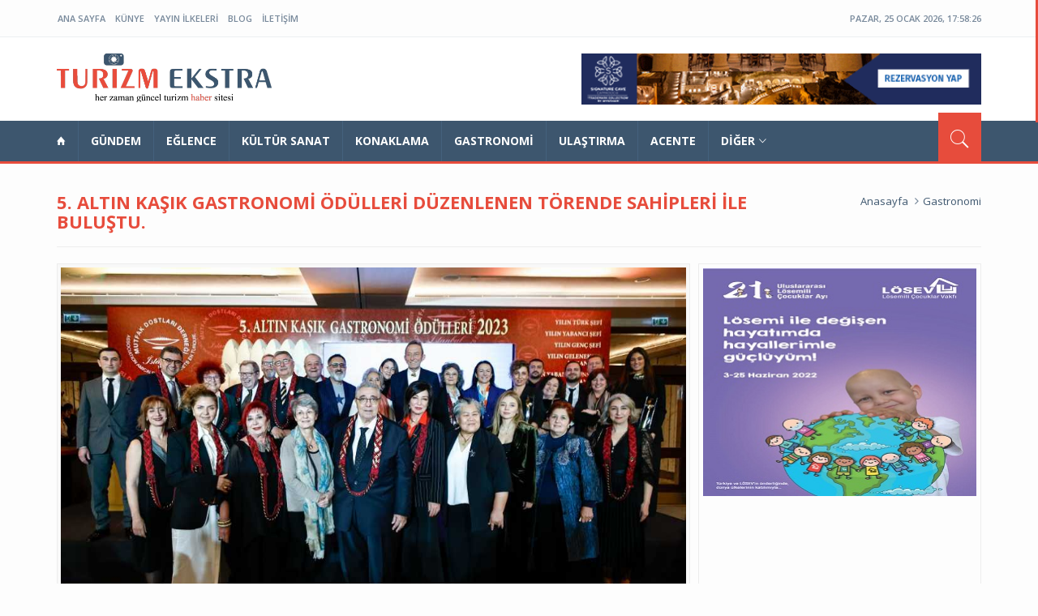

--- FILE ---
content_type: text/html; charset=UTF-8
request_url: https://www.turizmekstra.com/haber-detay/5-altin-kasik-gastronomi-odulleri-duzenlenen-torende-sahipleri-ile-bulustu-65a97ea65b745
body_size: 11203
content:
<!DOCTYPE html>
<html lang="tr">

<head>
<style>
#preloader{position:fixed;top:0;left:0;right:0;bottom:0;background-color:#fdfdfd;z-index:3000}#status{width:200px;height:150px;position:absolute;left:50%;top:50%;background-image:url(https://www.turizmekstra.com/images/general/loader.gif);background-repeat:no-repeat;background-position:center;margin:-100px 0 0 -100px}
</style>
<meta charset="utf-8">
<meta http-equiv="X-UA-Compatible" content="IE=edge">
<meta name="viewport" content="width=device-width, initial-scale=1">
<title>5. Altın Kaşık Gastronomi Ödülleri düzenlenen törende sahipleri ile buluştu. &raquo; Turizm Gastronomi Haberleri</title>
<meta name="description" content="Türkiye’nin gastronomi alanındaki en köklü sivil toplum kuruluşu Mutfak Dostları Derneği tarafından organize edilen 5. Altın Kaşık Gastronomi Ödülleri 17 Ocak.." />
<meta property="og:locale" content="tr_TR" />
<meta property="og:type" content="news" />
<meta property="og:title" content="5. Altın Kaşık Gastronomi Ödülleri düzenlenen törende sahipleri ile buluştu." />
<meta property="og:description" content="Türkiye’nin gastronomi alanındaki en köklü sivil toplum kuruluşu Mutfak Dostları Derneği tarafından organize edilen 5. Altın Kaşık Gastronomi Ödülleri 17 Ocak.." />
<meta property="og:image" content="https://www.turizmekstra.com/images/haberler/gastronomi/440x292/5-altin-kasik-gastronomi-odulleri-duzenlenen-torende-sahipleri-ile-bulustu_65a97ea65b8ab.jpg" />
<meta property="og:site_name" content="Turizm Ekstra Güncel Turizm Haber Sitesi" />
<meta name="twitter:card" content="summary_large_image"/>
<meta name="twitter:description" content="Türkiye’nin gastronomi alanındaki en köklü sivil toplum kuruluşu Mutfak Dostları Derneği tarafından organize edilen 5. Altın Kaşık Gastronomi Ödülleri 17 Ocak.."/>
<meta name="twitter:title" content="5. Altın Kaşık Gastronomi Ödülleri düzenlenen törende sahipleri ile buluştu."/>
<meta property="twitter:site" content="@turizmekstra" />
<meta name="twitter:creator" content="@turizmekstra">
<meta name="twitter:image:src" content="https://www.turizmekstra.com/images/haberler/gastronomi/440x292/5-altin-kasik-gastronomi-odulleri-duzenlenen-torende-sahipleri-ile-bulustu_65a97ea65b8ab.jpg">
<meta name="p:domain_verify" content="5f2d3d27e327db2ea528d1730f2d05bd"/>
<link rel="icon" href="https://www.turizmekstra.com/images/favicon.png" type="image/x-icon">
<meta name="language" content="Turkish" />
<meta name="title" content="5. Altın Kaşık Gastronomi Ödülleri düzenlenen törende sahipleri ile buluştu. &raquo; Turizm Gastronomi Haberleri" />
<meta name="abstract" content="Türkiye’nin gastronomi alanındaki en köklü sivil toplum kuruluşu Mutfak Dostları Derneği tarafından organize edilen 5. Altın Kaşık Gastronomi Ödülleri 17 Ocak..">
<meta name="author" content="turizmekstra.com" />
<meta name="classification" content="Turizm Haberleri"> 
<meta name="distribution" content="Global">
<meta name="copyright" content="turizmekstra.com" />
<meta name="reply-to" content="iletisim@turizmekstra.com" />
<meta name="rating" content="General" />
<meta name="resource-type" content="Web Page" />
<meta name="generator" content="Turizm Ekstra" />
<link rel="alternate" type="application/rss+xml" title="Turizm Ekstra Haber RSS Beslemesi" href="https://www.turizmekstra.com/rss.xml" />
<base href="https://www.turizmekstra.com/" />
</head>
<body>
<div id="preloader">
  <div id="status"></div>
</div>
<!-- /END THEME SWITCHER-->
<!-- wrapper start -->
<div class="wrapper">
<!-- header toolbar start -->
<div class="header-toolbar">
    <div class="container">
      <div class="row">
        <div class="col-md-16 text-uppercase">
          <div class="row">
            <div class="col-sm-8 col-xs-16">
              <ul id="inline-popups" class="list-inline">
			  <li><a href="https://www.turizmekstra.com/" alt="Ana Sayfa">Ana Sayfa</a></li><li><a href="https://www.turizmekstra.com/kunye" alt="Künye">Künye</a></li><li><a href="https://www.turizmekstra.com/yayin-ilkeleri" alt="Yayın İlkeleri">Yayın İlkeleri</a></li><li><a href="https://www.turizmekstra.com/blog" alt="Blog">Blog</a></li><li><a href="https://www.turizmekstra.com/iletisim" alt="İletişim">İletişim</a></li>              </ul>
            </div>
            <div class="col-xs-16 col-sm-8">
              <div class="row">
                <div class="col-xs-16 col-sm-8 col-lg-9"></div>
                <div id="time-date" class="col-xs-16 col-sm-8 col-lg-7"></div>
              </div>
            </div>
          </div>
        </div>
      </div>
    </div>
  </div>
  <!-- sticky header start -->
  <div class="sticky-header"> 
    <!-- header start -->
    <div class="container header">
      <div class="row">
        <div class="col-sm-5 col-md-5 wow fadeInUpLeft animated"><a class="navbar-brand" href="https://www.turizmekstra.com/"></a></div>
		<div class="col-sm-2 col-md-4 hidden-xs"></div>
        <div class="col-sm-9 col-md-7 hidden-xs text-right">
		   <a href="https://www.wyndhamhotels.com/tr-tr/trademark/nevsehir-turkiye/signature-cave-cappadocia-trademark-collection/overview" target="_blank"><img src="https://www.turizmekstra.com/images/ads/468x60/68de1b9bd7a29.gif" alt="Wyndham Hotels" width="100%" height="100%" /></a>		</div>
      </div>
    </div>
    <!-- header end --> 
    <!-- nav and search start -->
    <div class="nav-search-outer"> 
      <!-- nav start -->
      
      <nav class="navbar navbar-inverse" role="navigation">
        <div class="container">
          <div class="row">
            <div class="col-sm-16"> <a href="javascript:;" class="toggle-search pull-right"><span class="ion-ios7-search"></span></a>
              <div class="navbar-header">
                <button type="button" class="navbar-toggle collapsed" data-toggle="collapse" data-target="#navbar-collapse"> <span class="sr-only">Menü</span> <span class="icon-bar"></span> <span class="icon-bar"></span> <span class="icon-bar"></span> </button>
              </div>
              <div class="collapse navbar-collapse" id="navbar-collapse">
                <ul class="nav navbar-nav text-uppercase main-nav ">
				<li><a href="https://www.turizmekstra.com/" rel="nofollow" alt="Turizm Ana Sayfa"><span class="ion-home"></span></a></li>
									<li><a href="https://www.turizmekstra.com/kategori/gundem">Gündem</a></li>
									<li><a href="https://www.turizmekstra.com/kategori/eglence">Eğlence</a></li>
									<li><a href="https://www.turizmekstra.com/kategori/kultur-sanat">Kültür Sanat</a></li>
									<li><a href="https://www.turizmekstra.com/kategori/konaklama">Konaklama</a></li>
									<li><a href="https://www.turizmekstra.com/kategori/gastronomi">Gastronomi</a></li>
									<li><a href="https://www.turizmekstra.com/kategori/ulastirma">Ulaştırma</a></li>
									<li><a href="https://www.turizmekstra.com/kategori/acente">Acente</a></li>
									<li class="dropdown"> 
						<a href="https://www.turizmekstra.com/kategori/diger" class="dropdown-toggle" data-toggle="dropdown">Diğer<span class="ion-ios7-arrow-down nav-icn"></span></a>
                    <ul class="dropdown-menu text-capitalize" role="menu">
				                    <li><a href="https://www.turizmekstra.com/kategori/fuar-haberleri" style="padding-left:20px;"><span class="ion-ios7-arrow-right nav-sub-icn"></span>Fuar Haberleri</a></li>
                                    <li><a href="https://www.turizmekstra.com/kategori/dernek" style="padding-left:20px;"><span class="ion-ios7-arrow-right nav-sub-icn"></span>Dernek</a></li>
                                    <li><a href="https://www.turizmekstra.com/kategori/kurumsal" style="padding-left:20px;"><span class="ion-ios7-arrow-right nav-sub-icn"></span>Kurumsal</a></li>
                                    <li><a href="https://www.turizmekstra.com/kategori/yeme-icme" style="padding-left:20px;"><span class="ion-ios7-arrow-right nav-sub-icn"></span>Yeme İçme</a></li>
                                    <li><a href="https://www.turizmekstra.com/kategori/alis-veris" style="padding-left:20px;"><span class="ion-ios7-arrow-right nav-sub-icn"></span>Alış-Veriş</a></li>
                                    <li><a href="https://www.turizmekstra.com/kategori/ekonomi" style="padding-left:20px;"><span class="ion-ios7-arrow-right nav-sub-icn"></span>Ekonomi</a></li>
                                    <li><a href="https://www.turizmekstra.com/kategori/doga-gezi" style="padding-left:20px;"><span class="ion-ios7-arrow-right nav-sub-icn"></span>Doğa - Gezi</a></li>
                                    <li><a href="https://www.turizmekstra.com/kategori/etkinlik" style="padding-left:20px;"><span class="ion-ios7-arrow-right nav-sub-icn"></span>Etkinlik</a></li>
                                    <li><a href="https://www.turizmekstra.com/kategori/moda-magazin" style="padding-left:20px;"><span class="ion-ios7-arrow-right nav-sub-icn"></span>Moda - Magazin</a></li>
                                    <li><a href="https://www.turizmekstra.com/kategori/teknoloji" style="padding-left:20px;"><span class="ion-ios7-arrow-right nav-sub-icn"></span>Teknoloji</a></li>
                                    <li><a href="https://www.turizmekstra.com/kategori/otomotiv" style="padding-left:20px;"><span class="ion-ios7-arrow-right nav-sub-icn"></span>Otomotiv</a></li>
                                    <li><a href="https://www.turizmekstra.com/kategori/saglik" style="padding-left:20px;"><span class="ion-ios7-arrow-right nav-sub-icn"></span>Sağlık</a></li>
                                    <li><a href="https://www.turizmekstra.com/kategori/spor" style="padding-left:20px;"><span class="ion-ios7-arrow-right nav-sub-icn"></span>Spor</a></li>
                					</ul>
                  </li>			
				  
                </ul>
              </div>
            </div>
          </div>
        </div>
        <!-- nav end -->
        <!-- search start -->
        
        <div class="search-container" style="display:none;">
          <div class="container">
            <form action="https://www.turizmekstra.com/ara" method="get" role="search">
              <input id="search-bar" placeholder="Ara.." name="q" autocomplete="off">
            </form>
          </div>
        </div>
        <!-- search end --> 
      </nav>
      <!--nav end--> 
    </div>
    <!-- nav and search end--> 
  </div>
  <!-- sticky header end -->
  <div class="container">
    <div class="page-header">
	<div class="row ">
      <div class="col-md-12 col-sm-12">
      <h1>5. Altın Kaşık Gastronomi Ödülleri düzenlenen törende sahipleri ile buluştu.</h1>
	  </div>
	  <div class="col-md-4 col-sm-4">
      <ol class="breadcrumb">
        <li><a href="https://www.turizmekstra.com/">Anasayfa</a></li>
        		<li><a href="https://www.turizmekstra.com/kategori/gastronomi">Gastronomi</a></li>
      </ol>
	</div>
	<div class="hidden"><h2>Gastronomi Haberleri</h2></div>
	</div>
    </div>
  </div>
  <!-- bage header End --> 
  <!-- data Start -->
  <section>
    <div class="container ">
      <div class="row "> 
        <!-- left sec Start -->
        <div class="col-md-11 col-sm-11">
          <div class="row"> 
            <!-- post details start -->
            <div class="col-sm-16">
              <div class="row">
                <div class="sec-topic col-sm-16 wow fadeInDown animated" data-wow-delay="100ms">
                  <div class="row">
                    <div class="col-sm-16">
					  						<img width="1000" height="606" alt="5. Altın Kaşık Gastronomi Ödülleri düzenlenen törende sahipleri ile buluştu." src="https://www.turizmekstra.com/images/haberler/gastronomi/1000x606/5-altin-kasik-gastronomi-odulleri-duzenlenen-torende-sahipleri-ile-bulustu_65a97ea65b8ab.jpg" class="img-thumbnail" />
					  					</div>
                    <div class="col-sm-16 sec-info">
                      <p class="summary">Türkiye’nin gastronomi alanındaki en köklü sivil toplum kuruluşu Mutfak Dostları Derneği tarafından organize edilen 5. Altın Kaşık Gastronomi Ödülleri 17 Ocak 2024’te düzenlenen törende sahipleri ile buluştu.</p>
                      <div class="text-danger sub-info-bordered">
                        <div class="time"><span class="ion-android-data icon"></span>18 Ocak 22:40</div>
                      </div>
						<p> 5. ALTIN KAŞIK GASTRONOMİ ÖDÜLLERİ SAHİPLERİ İLE BULUŞTU</p>
<p> </p>
<p>Türkiye’nin gastronomi alanındaki en köklü sivil toplum kuruluşu Mutfak Dostları Derneği tarafından organize edilen 5. Altın Kaşık Gastronomi Ödülleri 17 Ocak 2024’te düzenlenen törende sahipleri ile buluştu.</p>
<p>FourSeasons Sultanahmet ev sahipliğinde, Jumbo’nun katkılarıyla 17 Ocak 2024’te gerçekleşen 5.  Altın Kaşık Gastronomi Ödülleri gecesinde on üç kategorideki ödüllerin kazananları açıklandı. Ödül gecesi; Türk gastronomi dünyasının önde gelen isimleri, basın mensupları ve kanaat önderlerinin de aralarında bulunduğu davetlilerin katılımı ile gerçekleşti.</p>
<p>Mutfak Dostları Derneği’nin 2018 yılında onur ödülü vererek başlattığı Altın Kaşık Gastronomi Ödülleri, küresel pandemi sebebiyle gastronomi sektörünün olağanüstü bir dönemden geçtiği 2020 ve 2021 yıllarında Altın Kaşık Pandemi Dönemi Özel Ödülleri ile yoluna devam etmiş, geçtiğimiz yıldan bu yana ise on bir ana kategori ve iki özel ödül ile sürmüştü.</p>
<p>5. Altın Kaşık Gastronomi Ödülleri gecesinde açıklanan ödüllerin kategorileri ve kazananları şöyle:</p>
<p> </p>
<p>1.Yılın Türk Şefi:Pınar Taşdemir, Araka</p>
<p> </p>
<p>2.Yılın Yabancı Şefi:Rudolf Van Nunen, Şans Restoran</p>
<p> </p>
<p>3. Yılın Genç Şefi: Ulaş Durmaz, The RedBalloon</p>
<p> </p>
<p>4. Yılın Pasta Şefi: Feray Aydoğdu</p>
<p> </p>
<p>5. Yılın Geleneksel Lokantası: Seraf</p>
<p> </p>
<p>6. Yılın Yabancı Konsept Lokantası: Çok Çok Thai</p>
<p> </p>
<p>7. Yılın Tek Ürün Geleneksel Lokantası: Aşçı Bacaksız</p>
<p> </p>
<p>8. Yılın Pastanesi veya Tatlı Evi: Baylan</p>
<p> </p>
<p>9. Yılın Ürün Satış Noktası: Cankurtaran Gıda</p>
<p> </p>
<p>10. Yılın Gastronomi Kitabı: Buyurun Ziyafete</p>
<p> </p>
<p><span style="white-space: normal;"> (Yazar: Vedat Milor,Yayına Hazırlayan Besim Hatinoğlu –  İletişim Yayınları)</span></p>
<p> </p>
<p>11. Yılın Dijital Yayını: Yedik İçtik Podcast </p>
<p> </p>
<p><span style="white-space: normal;"> (Hülya Ekşigil, Deniz Alphan)</span></p>
<p>Gecede; Tuğrul Şavkay Başarı Ödülünü ülkemizdeki gastronomi kültürünün önemli unsurlarından baklavanın önde gelen temsilcisi Nadir Güllü aldı. Güllü, baklavanın kültürel bir miras olarak gelecek nesillere aktarılması ve ülkemizle özdeşleşerek uluslararası bilinirliğinin artmasındaki katkılarını uzun yıllardır sürdürüyor. </p>
<p>Jüri Özel Ödülü ise, 6 Şubat 2023’te Kahramanmaraş’ta meydana gelen iki büyük depremin ardından hızla harekete geçerek; depremden etkilenen bölgelerdeki gıda krizinin çözümü için seferber olan ve dünyada eşine zor rastlanacak dayanışma örneklerinden birini sergileyen, yüzlerce şef ve gönüllünün katkılarıyla bir araya gelen Acil Gıda Kolektifi’ne verildi. </p>
<p>Altın Kaşık Gastronomi Ödülleri</p>
<p>Altın Kaşık Gastronomi Ödülleri, Türkiye’de gastronomi alanında bir sivil toplum kuruluşunun başlattığı ve organize ettiği ilk ödül programı. Türk gastronomisine katkı sağlayan kişi ve kuruluşları ödüllendirmek, gastronomi dünyamızın çıtasının yükseltilmesine destek olmak amacıyla oluşturulan ve objektif kriterler içeren bir ön jüri ve ana jüri sistemi ile işleyen ödül programı, gastronomi kültürüne ilişkin kategorileriyle farklılaşıyor. </p>
<p>“Türk gastronomisinin azimli paydaşlarına bir teşekkür vesilesi”</p>
<p>Mutfak Dostları Derneği Başkanı Alparslan Baloğlu,5. Altın Kaşık Gastronomi Ödülleri ile ilgili şunları söyledi: “Altın Kaşık Gastronomi Ödülleri’nin ülkemizin gastronomi sahnesinde sürdürülebilir ve güvenilir bir referans olması hedefine doğru emin adımlarla ilerliyoruz.</p>
<p>Derneğimiz otuz yılı aşkın süredir Türk gastronomisinin ileri taşınmasına yoğun katkı sağlayan bir kurum.Bu nedenle başarılı rol modellerin takdir edilmesini en önemli sorumluluklarımızdan biri olarak görüyoruz. Son yıllarda ekonomik çalkantılar, doğal afetler, salgının etkileri gibi sorunlarla baş etmek durumunda kalan yeme-içme sektörü tüm bu zorlukları aşmak için olağanüstü bir çaba gösteriyor. Ödül programımızı, zorlu şartlarda ilerlemeyi hiç durdurmayan Türk gastronomisinin azimli paydaşlarına bir teşekkür ve destek vesilesi olarak görüyoruz. Titizlikle çalışan, özgünlükleri ile öne çıkan kişi ve kuruluşları motive ederek gastronomi dünyamızın çıtasının daha da yükseğe çıkmasına katkı sunmaktan büyük mutluluk duyuyoruz.”</p>						<p><em><strong>Uyarı! Bu sitede yer alan tüm içerikler, "5846 sayılı Fikir ve Sanat Eserleri Kanunu" uyarınca tescil ve koruma altındadır. Kısmen dahi olsa; basılı şekilde ya da internet üzerinde, izinsiz çoğaltılıp kopyalanamaz, alıntı yapılıp kullanılamaz. Ancak habere aktif link verilerek kullanılabilir. Aksi taktirde İstanbul Mahkemeleri yetkilidir.</strong></em></p>
																							  <hr />
                    </div>
                  </div>
                </div>
				<div class="col-sm-16 related">
				                  <div class="main-title-outer pull-left">
                    <div class="main-title">Benzer Haberler</div>
                  </div>
                  <div class="row">
				                      <div class="item topic col-sm-5 col-xs-16"> <a href="https://www.turizmekstra.com/haber-detay/metro-turkiye-michelin-rehberinin-2026-seckisine-giren-restoranlari-plaketleriyle-bulusturdu-6971396b679f4"> <img width="274" height="121" alt="Metro Türkiye, MICHELIN Rehberi’nin 2026 Seçkisine Giren Restoranları Plaketleriyle Buluşturdu" src="https://www.turizmekstra.com/images/haberler/gastronomi/300x132/metro-turkiye-michelin-rehberinin-2026-seckisine-giren-restoranlari-plaketleriyle-bulusturdu_6971396b67e8f.jpg" class="img-thumbnail">
                      <div style="min-height:30px">
					  <h3 class="similar">Metro Türkiye, MICHELIN Rehberi’nin 2026 Seçkisine…</h3>
                      </div>
					  <div class="text-danger sub-info-bordered remove-borders">
                        <div class="time"><span class="ion-android-data icon"></span>21 Ocak 23:39</div>
					  </div>
                      </a>
					 </div>
				                    </div>
				                </div>
							  <!--wide ad start-->
			  <div class="col-sm-16 wow fadeInDown animated" style="max-width:728px" data-wow-delay="100ms" data-wow-offset="25">
				<a href="https://www.tavport.com/havalimani-transferi?gclid=CjwKCAiA_c7UBRAjEiwApCZi8ZhDbvGH6ZR77qWAjVUYjlhnCZjClzxQz1IJGDhDXRJ60d6j1moiHRoCLqIQAvD_BwE" target="_blank"><img src="https://www.turizminsesi.com/d/banner/tav-banner.gif" width="100%" height="auto" alt="TAV"/></a>			  </div>
			  <!--wide ad end--> 
              </div>
            </div>
            <!-- post details end --> 
            
          </div>
        </div>
        <!-- left sec End --> 
        <!-- right sec Start -->
        <div class="col-sm-5 hidden-xs right-sec">
        <div class="bordered">
          <div class="row ">
            <div class="col-sm-16 bt-space wow fadeInUp animated" data-wow-delay="100ms" data-wow-offset="50">
			   <center><img src="https://www.turizmekstra.com/images/ads/336x280/629bbe6467d8f.jpg" alt="lösev" width="100%" height="100%" /></center>			</div>
			<div class="col-sm-16 bt-spac wow fadeInUp animated" data-wow-delay="200ms" data-wow-offset="150">
              <div class="table-responsive">
                <table class="table table-bordered social">
                  <tbody>
                    <tr>
					                      <td>
						<a class="rss" href="http://www.turizmekstra.com/rss.xml">
                        <p> <span class="ion-social-rss"></span> RSS<br>
                          Abone Ol</p>
                        </a>
					  </td>
										                      <td>
					    <a class="twitter" href="https://twitter.com/turizmekstra">
                        <p><span class="ion-social-twitter"></span> Twitter<br>
                          Takip Et</p>
                        </a>
					  </td>
										                      <td>
					    <a class="facebook" href="https://www.facebook.com/turizmekstra">
                        <p> <span class="ion-social-facebook"></span> Facebook<br>
                          Beğen</p>
                        </a>
					  </td>
					                    </tr>
					                  </tbody>
                </table>
              </div>
            </div>
            <!-- activities start -->
            <div class="col-sm-16 bt-space wow fadeInUp animated" data-wow-delay="100ms" data-wow-offset="130"> 
              <!-- Nav tabs -->
              <ul class="nav nav-tabs nav-justified " role="tablist">
                <li class="active"><a href="#popular" role="tab" data-toggle="tab">Çok Okunanlar</a></li>
                <li><a href="#recent" role="tab" data-toggle="tab">Son Haberler</a></li>
              </ul>
              
              <!-- Tab panes -->
			             
			  <div class="tab-content">
                <div class="tab-pane active" id="popular">
                  <ul class="list-unstyled">
			                    <li> <a href="https://www.turizmekstra.com/haber-detay/istanbul-turizm-dernegi-baskani-murtaza-kalender-cumhurbaskanimizdan-bir-ricamiz-var-696e6ae84ce8b">
                      <div class="row">
                        <div class="col-sm-5 col-md-4"><img class="img-thumbnail pull-left" src="https://www.turizmekstra.com/images/haberler/gundem/76x76/istanbul-turizm-dernegi-baskani-murtaza-kalender-cumhurbaskanimizdan-bir-ricamiz-var_696e6ae84d0b5.jpg" width="70" height="70" alt="İstanbul Turizm Derneği Başkanı Murtaza Kalender, “Cumhurbaşkanımızdan bir ricamız var:" /></div>
                        <div class="col-sm-11 col-md-12">
                          <h4>İstanbul Turizm Derneği Başkanı Murtaza Kalender, “Cumhurbaş…</h4>
                          <div class="text-danger sub-info">
                            <div class="time"><span class="ion-android-data icon"></span>19 Ocak 20:33</div><br />
                          </div>
                        </div>
                      </div>
                      </a> </li>
			                    <li> <a href="https://www.turizmekstra.com/haber-detay/the-marmara-taksim-upperistte-kopruler-kurmak-yunanistani-dunyaya-baglamak-temali-ozel-bir-gece-gerceklesti-69655638b31c9">
                      <div class="row">
                        <div class="col-sm-5 col-md-4"><img class="img-thumbnail pull-left" src="https://www.turizmekstra.com/images/haberler/etkinlik/76x76/the-marmara-taksim-upperistte-kopruler-kurmak-yunanistani-dunyaya-baglamak-temali-ozel-bir-gece-gerceklesti_69655638b3997.jpg" width="70" height="70" alt="The Marmara Taksim Upperist’te “Köprüler Kurmak: Yunanistan’ı Dünyaya Bağlamak” temalı özel bir gece gerçekleşti." /></div>
                        <div class="col-sm-11 col-md-12">
                          <h4>The Marmara Taksim Upperist’te “Köprüler Kurmak: Yunanistan’…</h4>
                          <div class="text-danger sub-info">
                            <div class="time"><span class="ion-android-data icon"></span>12 Ocak 23:14</div><br />
                          </div>
                        </div>
                      </div>
                      </a> </li>
			                    <li> <a href="https://www.turizmekstra.com/haber-detay/kalender-cine-verildi-sira-hindistanda-turizmde-buyuk-sicrama-gelir-6963efb247ce6">
                      <div class="row">
                        <div class="col-sm-5 col-md-4"><img class="img-thumbnail pull-left" src="https://www.turizmekstra.com/images/haberler/dernek/76x76/kalender-cine-verildi-sira-hindistanda-turizmde-buyuk-sicrama-gelir_6963efb247e5e.jpg" width="70" height="70" alt="“Kalender: Çin’e Verildi, Sıra Hindistan’da Turizmde Büyük Sıçrama Gelir”" /></div>
                        <div class="col-sm-11 col-md-12">
                          <h4>“Kalender: Çin’e Verildi, Sıra Hindistan’da Turizmde Büyük S…</h4>
                          <div class="text-danger sub-info">
                            <div class="time"><span class="ion-android-data icon"></span>11 Ocak 21:45</div><br />
                          </div>
                        </div>
                      </div>
                      </a> </li>
			                    <li> <a href="https://www.turizmekstra.com/haber-detay/elite-world-grand-sapanca-somestr-tatilinde-aileleri-dogayla-bulusturuyor-696802de8df17">
                      <div class="row">
                        <div class="col-sm-5 col-md-4"><img class="img-thumbnail pull-left" src="https://www.turizmekstra.com/images/haberler/konaklama/76x76/elite-world-grand-sapanca-somestr-tatilinde-aileleri-dogayla-bulusturuyor_696802de8e07f.jpg" width="70" height="70" alt="Elite World Grand Sapanca, Sömestr Tatilinde Aileleri Doğayla Buluşturuyor" /></div>
                        <div class="col-sm-11 col-md-12">
                          <h4>Elite World Grand Sapanca, Sömestr Tatilinde Aileleri Doğayl…</h4>
                          <div class="text-danger sub-info">
                            <div class="time"><span class="ion-android-data icon"></span>14 Ocak 23:55</div><br />
                          </div>
                        </div>
                      </div>
                      </a> </li>
			                    <li> <a href="https://www.turizmekstra.com/haber-detay/dunyaca-unlu-futbol-takimlari-bu-yil-da-ara-donem-kamplari-icin-antalyayi-tercih-etti-6969328c0d626">
                      <div class="row">
                        <div class="col-sm-5 col-md-4"><img class="img-thumbnail pull-left" src="https://www.turizmekstra.com/images/haberler/spor/76x76/dunyaca-unlu-futbol-takimlari-bu-yil-da-ara-donem-kamplari-icin-antalyayi-tercih-etti_6969328c0d78f.jpg" width="70" height="70" alt="Dünyaca ünlü futbol takımları bu yıl da ara dönem kampları için Antalya’yı tercih etti." /></div>
                        <div class="col-sm-11 col-md-12">
                          <h4>Dünyaca ünlü futbol takımları bu yıl da ara dönem kampları i…</h4>
                          <div class="text-danger sub-info">
                            <div class="time"><span class="ion-android-data icon"></span>15 Ocak 21:31</div><br />
                          </div>
                        </div>
                      </div>
                      </a> </li>
			                    <li> <a href="https://www.turizmekstra.com/haber-detay/alanya-2026-yilina-kultur-sanat-spor-ve-turizmi-kapsayan-iddiali-bir-vizyonla-girdi-69675f0a42cb8">
                      <div class="row">
                        <div class="col-sm-5 col-md-4"><img class="img-thumbnail pull-left" src="https://www.turizmekstra.com/images/haberler/kurumsal/76x76/alanya-2026-yilina-kultur-sanat-spor-ve-turizmi-kapsayan-iddiali-bir-vizyonla-girdi_69675f0a42e1f.jpg" width="70" height="70" alt="Alanya, 2026 yılına kültür, sanat, spor ve turizmi kapsayan iddialı bir vizyonla girdi." /></div>
                        <div class="col-sm-11 col-md-12">
                          <h4>Alanya, 2026 yılına kültür, sanat, spor ve turizmi kapsayan …</h4>
                          <div class="text-danger sub-info">
                            <div class="time"><span class="ion-android-data icon"></span>14 Ocak 12:16</div><br />
                          </div>
                        </div>
                      </div>
                      </a> </li>
			                    <li> <a href="https://www.turizmekstra.com/haber-detay/tif-2026-1011-subat-2026-tarihlerinde-istanbulda-four-seasons-hotel-bosphorusda-duzenlenecek-6968b86e67752">
                      <div class="row">
                        <div class="col-sm-5 col-md-4"><img class="img-thumbnail pull-left" src="https://www.turizmekstra.com/images/haberler/etkinlik/76x76/tif-2026-1011-subat-2026-tarihlerinde-istanbulda-four-seasons-hotel-bosphorusda-duzenlenecek_6968b86e67a6e.jpg" width="70" height="70" alt=" TIF 2026, 10–11 Şubat 2026 tarihlerinde İstanbul’da Four Seasons Hotel Bosphorus’da düzenlenecek." /></div>
                        <div class="col-sm-11 col-md-12">
                          <h4> TIF 2026, 10–11 Şubat 2026 tarihlerinde İstanbul’da Four Se…</h4>
                          <div class="text-danger sub-info">
                            <div class="time"><span class="ion-android-data icon"></span>15 Ocak 12:50</div><br />
                          </div>
                        </div>
                      </div>
                      </a> </li>
			                    <li> <a href="https://www.turizmekstra.com/haber-detay/the-grand-tarabya-14-subat-sevgililer-gununun-gozde-adresi-olacak-696d2b96741c0">
                      <div class="row">
                        <div class="col-sm-5 col-md-4"><img class="img-thumbnail pull-left" src="https://www.turizmekstra.com/images/haberler/konaklama/76x76/the-grand-tarabya-14-subat-sevgililer-gununun-gozde-adresi-olacak_696d2cef9788a.jpg" width="70" height="70" alt="The Grand Tarabya 14 Şubat Sevgililer Günü’nün, gözde adresi olacak" /></div>
                        <div class="col-sm-11 col-md-12">
                          <h4>The Grand Tarabya 14 Şubat Sevgililer Günü’nün, gözde adresi…</h4>
                          <div class="text-danger sub-info">
                            <div class="time"><span class="ion-android-data icon"></span>18 Ocak 21:51</div><br />
                          </div>
                        </div>
                      </div>
                      </a> </li>
			                    <li> <a href="https://www.turizmekstra.com/haber-detay/uluslararasi-mice-endustrisi-dernegi-addressistanbulun-ev-sahipliginde-buyuk-bir-cosku-ile-yildonumunu-kutladi-69709f744dbfb">
                      <div class="row">
                        <div class="col-sm-5 col-md-4"><img class="img-thumbnail pull-left" src="https://www.turizmekstra.com/images/haberler/dernek/76x76/uluslararasi-mice-endustrisi-dernegi-addressistanbulun-ev-sahipliginde-buyuk-bir-cosku-ile-yildonumunu-kutladi_69709f744df51.jpg" width="70" height="70" alt="Uluslararası MICE Endüstrisi Derneği, AddressIstanbul’un ev sahipliğinde büyük bir coşku ile yıldönümünü kutladı." /></div>
                        <div class="col-sm-11 col-md-12">
                          <h4>Uluslararası MICE Endüstrisi Derneği, AddressIstanbul’un ev …</h4>
                          <div class="text-danger sub-info">
                            <div class="time"><span class="ion-android-data icon"></span>21 Ocak 12:42</div><br />
                          </div>
                        </div>
                      </div>
                      </a> </li>
			                    <li> <a href="https://www.turizmekstra.com/haber-detay/bursa-skl-kulubunde-yeni-donem-baskanliga-ismail-kuru-secildi-6968be2c4fffc">
                      <div class="row">
                        <div class="col-sm-5 col-md-4"><img class="img-thumbnail pull-left" src="https://www.turizmekstra.com/images/haberler/kurumsal/76x76/bursa-skl-kulubunde-yeni-donem-baskanliga-ismail-kuru-secildi_6968be2c50290.jpg" width="70" height="70" alt="Bursa SKÅL Kulübü’nde Yeni Dönem: Başkanlığa İsmail Kuru Seçildi" /></div>
                        <div class="col-sm-11 col-md-12">
                          <h4>Bursa SKÅL Kulübü’nde Yeni Dönem: Başkanlığa İsmail Kuru Seç…</h4>
                          <div class="text-danger sub-info">
                            <div class="time"><span class="ion-android-data icon"></span>15 Ocak 13:15</div><br />
                          </div>
                        </div>
                      </div>
                      </a> </li>
			                  </ul>
                </div>
                <div class="tab-pane" id="recent">
                  <ul class="list-unstyled">
			                    <li> <a href="https://www.turizmekstra.com/haber-detay/sabiha-gokcen-havalimani-avrupanin-en-buyuk-10-havalimani-arasinda-stratejik-bir-basariya-imza-atti-697366009cbd2">
                      <div class="row">
                        <div class="col-sm-5 col-md-4"><img class="img-thumbnail pull-left" src="https://www.turizmekstra.com/images/haberler/kurumsal/76x76/sabiha-gokcen-havalimani-avrupanin-en-buyuk-10-havalimani-arasinda-stratejik-bir-basariya-imza-atti_697366009cd16.jpg" width="70" height="70" alt="Sabiha Gökçen Havalimanı “Avrupa’nın en büyük 10 havalimanı arasında stratejik bir başarıya imza attı” " /></div>
                        <div class="col-sm-11 col-md-12">
                          <h4>Sabiha Gökçen Havalimanı “Avrupa’nın en büyük 10 havalimanı …</h4>
                          <div class="text-danger sub-info">
                            <div class="time"><span class="ion-android-data icon"></span>23 Ocak 15:13</div><br />
                          </div>
                        </div>
                      </div>
                      </a> </li>
			                    <li> <a href="https://www.turizmekstra.com/haber-detay/salamis-bay-conti-resort-hotel-holidaycheck-golden-award-odulune-layik-goruldu-697361fdc391d">
                      <div class="row">
                        <div class="col-sm-5 col-md-4"><img class="img-thumbnail pull-left" src="https://www.turizmekstra.com/images/haberler/konaklama/76x76/salamis-bay-conti-resort-hotel-holidaycheck-golden-award-odulune-layik-goruldu_697361fdc3ac1.jpg" width="70" height="70" alt="Salamis Bay Conti Resort Hotel, HolidayCheck Golden Award, ödülüne layık görüldü" /></div>
                        <div class="col-sm-11 col-md-12">
                          <h4>Salamis Bay Conti Resort Hotel, HolidayCheck Golden Award, ö…</h4>
                          <div class="text-danger sub-info">
                            <div class="time"><span class="ion-android-data icon"></span>23 Ocak 14:56</div><br />
                          </div>
                        </div>
                      </div>
                      </a> </li>
			                    <li> <a href="https://www.turizmekstra.com/haber-detay/turkiye-fransanin-ardindan-renaultnun-dunyada-en-cok-satis-gerceklestirdigi-ikinci-ulke-oldu-6973488875303">
                      <div class="row">
                        <div class="col-sm-5 col-md-4"><img class="img-thumbnail pull-left" src="https://www.turizmekstra.com/images/haberler/otomotiv/76x76/turkiye-fransanin-ardindan-renaultnun-dunyada-en-cok-satis-gerceklestirdigi-ikinci-ulke-oldu_69734888754eb.jpg" width="70" height="70" alt="Türkiye, Fransa’nın ardından Renault’nun dünyada en çok satış gerçekleştirdiği ikinci ülke oldu." /></div>
                        <div class="col-sm-11 col-md-12">
                          <h4>Türkiye, Fransa’nın ardından Renault’nun dünyada en çok satı…</h4>
                          <div class="text-danger sub-info">
                            <div class="time"><span class="ion-android-data icon"></span>23 Ocak 13:08</div><br />
                          </div>
                        </div>
                      </div>
                      </a> </li>
			                    <li> <a href="https://www.turizmekstra.com/haber-detay/turizm-sektoru-hl-masa-basinda-doviz-kazanan-sektor-olarak-goruluyor-697340d39ab31">
                      <div class="row">
                        <div class="col-sm-5 col-md-4"><img class="img-thumbnail pull-left" src="https://www.turizmekstra.com/images/haberler/gundem/76x76/turizm-sektoru-hl-masa-basinda-doviz-kazanan-sektor-olarak-goruluyor_697340d39acdb.jpg" width="70" height="70" alt="“Turizm sektörü hâlâ masa başında “döviz kazanan sektör” olarak görülüyor." /></div>
                        <div class="col-sm-11 col-md-12">
                          <h4>“Turizm sektörü hâlâ masa başında “döviz kazanan sektör” ola…</h4>
                          <div class="text-danger sub-info">
                            <div class="time"><span class="ion-android-data icon"></span>23 Ocak 12:35</div><br />
                          </div>
                        </div>
                      </div>
                      </a> </li>
			                    <li> <a href="https://www.turizmekstra.com/haber-detay/kapadokyada-tatil-daha-cok-sey-yapmak-degil-daha-cok-hissetmek-demek-69720f01b6906">
                      <div class="row">
                        <div class="col-sm-5 col-md-4"><img class="img-thumbnail pull-left" src="https://www.turizmekstra.com/images/haberler/etkinlik/76x76/kapadokyada-tatil-daha-cok-sey-yapmak-degil-daha-cok-hissetmek-demek_69720f01b6c07.jpg" width="70" height="70" alt="Kapadokya’da tatil “daha çok şey yapmak” değil, daha çok hissetmek demek." /></div>
                        <div class="col-sm-11 col-md-12">
                          <h4>Kapadokya’da tatil “daha çok şey yapmak” değil, daha çok his…</h4>
                          <div class="text-danger sub-info">
                            <div class="time"><span class="ion-android-data icon"></span>22 Ocak 14:50</div><br />
                          </div>
                        </div>
                      </div>
                      </a> </li>
			                    <li> <a href="https://www.turizmekstra.com/haber-detay/tarkan-bu-kez-sevenlerini-surpriz-bir-duetle-costurdu-6971e8223ec3d">
                      <div class="row">
                        <div class="col-sm-5 col-md-4"><img class="img-thumbnail pull-left" src="https://www.turizmekstra.com/images/haberler/moda-magazin/76x76/tarkan-bu-kez-sevenlerini-surpriz-bir-duetle-costurdu_6971e8223ee2e.jpg" width="70" height="70" alt="Tarkan, bu kez sevenlerini sürpriz bir düetle coşturdu. " /></div>
                        <div class="col-sm-11 col-md-12">
                          <h4>Tarkan, bu kez sevenlerini sürpriz bir düetle coşturdu. </h4>
                          <div class="text-danger sub-info">
                            <div class="time"><span class="ion-android-data icon"></span>22 Ocak 12:04</div><br />
                          </div>
                        </div>
                      </div>
                      </a> </li>
			                    <li> <a href="https://www.turizmekstra.com/haber-detay/yapay-zek-caginda-yalnizca-verimliligi-degil-degeri-odagina-alan-bir-yolculuk-basliyor-6971def486c93">
                      <div class="row">
                        <div class="col-sm-5 col-md-4"><img class="img-thumbnail pull-left" src="https://www.turizmekstra.com/images/haberler/etkinlik/76x76/yapay-zek-caginda-yalnizca-verimliligi-degil-degeri-odagina-alan-bir-yolculuk-basliyor_6971def486e23.jpg" width="70" height="70" alt="Yapay zekâ çağında yalnızca verimliliği değil, değeri odağına alan bir yolculuk başlıyor" /></div>
                        <div class="col-sm-11 col-md-12">
                          <h4>Yapay zekâ çağında yalnızca verimliliği değil, değeri odağın…</h4>
                          <div class="text-danger sub-info">
                            <div class="time"><span class="ion-android-data icon"></span>22 Ocak 11:25</div><br />
                          </div>
                        </div>
                      </div>
                      </a> </li>
			                    <li> <a href="https://www.turizmekstra.com/haber-detay/metro-turkiye-michelin-rehberinin-2026-seckisine-giren-restoranlari-plaketleriyle-bulusturdu-6971396b679f4">
                      <div class="row">
                        <div class="col-sm-5 col-md-4"><img class="img-thumbnail pull-left" src="https://www.turizmekstra.com/images/haberler/gastronomi/76x76/metro-turkiye-michelin-rehberinin-2026-seckisine-giren-restoranlari-plaketleriyle-bulusturdu_6971396b67e8f.jpg" width="70" height="70" alt="Metro Türkiye, MICHELIN Rehberi’nin 2026 Seçkisine Giren Restoranları Plaketleriyle Buluşturdu" /></div>
                        <div class="col-sm-11 col-md-12">
                          <h4>Metro Türkiye, MICHELIN Rehberi’nin 2026 Seçkisine Giren Res…</h4>
                          <div class="text-danger sub-info">
                            <div class="time"><span class="ion-android-data icon"></span>21 Ocak 23:39</div><br />
                          </div>
                        </div>
                      </div>
                      </a> </li>
			                    <li> <a href="https://www.turizmekstra.com/haber-detay/rixos-ve-rixos-living-world-trade-center-cairoennismoreun-misirda-ilk-sehir-olcekli-projesi-olacak-697136373e79c">
                      <div class="row">
                        <div class="col-sm-5 col-md-4"><img class="img-thumbnail pull-left" src="https://www.turizmekstra.com/images/haberler/konaklama/76x76/rixos-ve-rixos-living-world-trade-center-cairoennismoreun-misirda-ilk-sehir-olcekli-projesi-olacak_697136373e922.jpg" width="70" height="70" alt="Rixos ve Rixos Living World Trade Center Cairo,Ennismore’un Mısır&#39;da ilk şehir ölçekli projesi olacak. " /></div>
                        <div class="col-sm-11 col-md-12">
                          <h4>Rixos ve Rixos Living World Trade Center Cairo,Ennismore’un …</h4>
                          <div class="text-danger sub-info">
                            <div class="time"><span class="ion-android-data icon"></span>21 Ocak 23:25</div><br />
                          </div>
                        </div>
                      </div>
                      </a> </li>
			                    <li> <a href="https://www.turizmekstra.com/haber-detay/uluslararasi-film-festivali-biff2-7-haziran-2026-tarihleri-arasinda-bodrumda-sinemaseverlerle-bulusacak-6971311627014">
                      <div class="row">
                        <div class="col-sm-5 col-md-4"><img class="img-thumbnail pull-left" src="https://www.turizmekstra.com/images/haberler/etkinlik/76x76/uluslararasi-film-festivali-biff2-7-haziran-2026-tarihleri-arasinda-bodrumda-sinemaseverlerle-bulusacak_6971311627617.jpg" width="70" height="70" alt="Uluslararası Film Festivali (BIFF)2-7 Haziran 2026 tarihleri arasında Bodrum’da sinemaseverlerle buluşacak." /></div>
                        <div class="col-sm-11 col-md-12">
                          <h4>Uluslararası Film Festivali (BIFF)2-7 Haziran 2026 tarihleri…</h4>
                          <div class="text-danger sub-info">
                            <div class="time"><span class="ion-android-data icon"></span>21 Ocak 23:03</div><br />
                          </div>
                        </div>
                      </div>
                      </a> </li>
			                  </ul>
                </div>
              </div>
            </div>
			
            <!-- Döviz Kurları -->
            <div class="col-sm-16 bt-space wow fadeInUp animated" data-wow-delay="200ms" data-wow-offset="35">
              <div class="main-title-outer pull-left">
                <div class="main-title">Döviz Kurları</div>
              </div>
              <table class="table">
				<thead>
				<tr>
				  <th style="width:34px"></th><th style="width:30px"></th><th></th><th style="width:70px">Alış</th><th style="width:70px">Satış</th>
				</tr>
				</thead>
				<tbody>
                <tr>
				  <td><img class="img-responsive" style="margin-top:2px" src="https://www.turizmekstra.com/images/flag/us.png" width="16" height="16" alt="ABD Doları"/></td><td><strong>USD</strong></td><td></td><td>43.1733</td><td>43.3463</td>
				</tr>
                <tr>
				  <td><img class="img-responsive" style="margin-top:2px" src="https://www.turizmekstra.com/images/flag/eur.png" width="16" height="16" alt="Euro"/></td><td><strong>EUR</strong></td><td></td><td>50.6751</td><td>50.8781</td>
				</tr>
                <tr>
				  <td><img class="img-responsive" style="margin-top:2px" src="https://www.turizmekstra.com/images/flag/gbp.png" width="16" height="16" alt="İngiliz Sterlini"/></td><td><strong>GBP</strong></td><td></td><td>58.2222</td><td>58.6546</td>
				</tr>
                <tr>
				  <td><img class="img-responsive" style="margin-top:2px" src="https://www.turizmekstra.com/images/flag/sar.png" width="16" height="16" alt="Suudi Arabistan Riali"/></td><td><strong>SAR</strong></td><td></td><td>11.4345</td><td>11.6283</td>
				</tr>
				</tbody>
              </table>
            </div>
            <!-- Döviz Kurları --> 
            
            <!-- calendar start -->
            <div class="col-sm-16 bt-space wow fadeInUp animated" data-wow-delay="100ms" data-wow-offset="50">
              <div class="single pull-left"></div>
            </div>
            <!-- calendar end --> 
			
          </div>
        </div>
      </div>
	        <!-- Right Sec End --> 
      </div>
    </div>
  </section>
  <!-- Data End --> 
  <!-- Footer start -->
  <footer>
    <div class="top-sec">
      <div class="container">
        <div class="row match-height-container">
          <div class="col-sm-6 subscribe-info wow fadeInDown animated" data-wow-delay="100ms" data-wow-offset="40">
            <div class="row">
              <div class="col-sm-16">
                <div class="f-title">Haber Bülteni</div>
                <p>En yeni ve güncel turizm haberlerini takip edebilmek için mail adresinizi ekleyerek bülten abonesi olabilirsiniz.</p>
              </div>
              <div class="col-sm-16" id="mail-gonder">
                <div class="f-title">Haberdar Ol</div>
                <form id="mailing" class="form-inline">
                  <input type="email" name="mailing_eposta" class="form-control" placeholder="Mail adresinizi yazınız..." value=""/>
                  <button type="button" class="btn" onClick="mailist()"> <span class="ion-paper-airplane text-danger"></span></button>
                </form>
				<strong><p id="mailing_cevap" style="margin-top:10px"></p></strong>
              </div>
            </div>
          </div>
          <div class="col-sm-5 popular-tags wow fadeInDown animated" data-wow-delay="100ms" data-wow-offset="40">
            <div class="f-title">Etiketler</div>
            <ul class="tags list-unstyled pull-left">
              <li><a href="https://www.turizmekstra.com/kategori/fuar-haberleri" alt="Turizm Fuar Haberleri Haberleri">Fuar Haberleri</a></li>
				<li><a href="https://www.turizmekstra.com/kategori/dernek" alt="Turizm Dernek Haberleri">Dernek</a></li>
				<li><a href="https://www.turizmekstra.com/kategori/kurumsal" alt="Turizm Kurumsal Haberleri">Kurumsal</a></li>
				<li><a href="https://www.turizmekstra.com/kategori/gundem" alt="Turizm Gündem Haberleri">Gündem</a></li>
				<li><a href="https://www.turizmekstra.com/kategori/eglence" alt="Turizm Eğlence Haberleri">Eğlence</a></li>
				<li><a href="https://www.turizmekstra.com/kategori/kultur-sanat" alt="Turizm Kültür Sanat Haberleri">Kültür Sanat</a></li>
				<li><a href="https://www.turizmekstra.com/kategori/konaklama" alt="Turizm Konaklama Haberleri">Konaklama</a></li>
				<li><a href="https://www.turizmekstra.com/kategori/yeme-icme" alt="Turizm Yeme İçme Haberleri">Yeme İçme</a></li>
				<li><a href="https://www.turizmekstra.com/kategori/gastronomi" alt="Turizm Gastronomi Haberleri">Gastronomi</a></li>
				<li><a href="https://www.turizmekstra.com/kategori/ulastirma" alt="Turizm Ulaştırma Haberleri">Ulaştırma</a></li>
				<li><a href="https://www.turizmekstra.com/kategori/acente" alt="Turizm Acente Haberleri">Acente</a></li>
				<li><a href="https://www.turizmekstra.com/kategori/alis-veris" alt="Turizm Alış-Veriş Haberleri">Alış-Veriş</a></li>
				<li><a href="https://www.turizmekstra.com/kategori/ekonomi" alt="Turizm Ekonomi Haberleri">Ekonomi</a></li>
				<li><a href="https://www.turizmekstra.com/kategori/doga-gezi" alt="Turizm Doğa - Gezi Haberleri">Doğa - Gezi</a></li>
				<li><a href="https://www.turizmekstra.com/kategori/etkinlik" alt="Turizm Etkinlik Haberleri">Etkinlik</a></li>
				<li><a href="https://www.turizmekstra.com/kategori/moda-magazin" alt="Turizm Moda - Magazin Haberleri">Moda - Magazin</a></li>
				<li><a href="https://www.turizmekstra.com/kategori/teknoloji" alt="Turizm Teknoloji Haberleri">Teknoloji</a></li>
				<li><a href="https://www.turizmekstra.com/kategori/otomotiv" alt="Turizm Otomotiv Haberleri">Otomotiv</a></li>
				<li><a href="https://www.turizmekstra.com/kategori/saglik" alt="Turizm Sağlık Haberleri">Sağlık</a></li>
				<li><a href="https://www.turizmekstra.com/kategori/spor" alt="Turizm Spor Haberleri">Spor</a></li>
				            </ul>
          </div>
          <div class="col-sm-5 recent-posts wow fadeInDown animated" data-wow-delay="100ms" data-wow-offset="40">
            <div class="f-title">SPONSORLAR</div>
            <ul class="list-unstyled">
              <li>
                <div class="row">
				                  <div class="col-xs-3 col-sm-3">
				    <a href="http://www.cedabilisim.com" rel="nofollow" target="_blank">					  <img class="img-thumbnail pull-left" style="margin-bottom:10px;" src="https://www.turizmekstra.com/images/sponsorlar/ceda-bilisim_58c564235916d.jpg" alt="CEDA Bilişim ve İnternet Hizmetleri" /></a>				  </div>
				 
                </div>
               </li>
            </ul>
          </div>
        </div>
      </div>
    </div>
    <div class="btm-sec">
      <div class="container">
        <div class="row">
          <div class="col-sm-16">
            <div class="row">
              <div class="col-sm-7 col-xs-16 f-nav wow fadeInDown animated" data-wow-delay="100ms" data-wow-offset="10">
                <ul class="list-inline ">
			  <li><a href="https://www.turizmekstra.com/" alt="Ana Sayfa">Ana Sayfa</a></li><li><a href="https://www.turizmekstra.com/kunye" alt="Künye">Künye</a></li><li><a href="https://www.turizmekstra.com/yayin-ilkeleri" alt="Yayın İlkeleri">Yayın İlkeleri</a></li><li><a href="https://www.turizmekstra.com/blog" alt="Blog">Blog</a></li><li><a href="https://www.turizmekstra.com/iletisim" alt="İletişim">İletişim</a></li>                </ul>
              </div>
			  <div class="col-sm-2 col-xs-16 f-nav wow fadeInDown animated" data-wow-delay="100ms" data-wow-offset="10"><a href="http://www.iyad.org.tr/" rel="nofollow" alt="Bu Site İyad Üyesidir" target="_blank"><img src="https://www.turizmekstra.com/images/iyad.png" class="img-responsive iyad" /></a></div>
              <div class="col-sm-7 col-xs-16 copyrights text-right wow fadeInDown animated" data-wow-delay="100ms" data-wow-offset="10">Copyright &copy; 2026 Yazılım: <a href="https://www.cemcanci.com.tr" target="_blank">Cem Cancı</a></div>
            </div>
          </div>
          <div class="col-sm-16 f-social wow fadeInDown animated" data-wow-delay="100ms" data-wow-offset="10">
            <ul class="list-inline">
              <li><a href="https://www.facebook.com/turizmekstra" target="_blank"><span class="ion-social-facebook"></span></a></li>              <li><a href="https://twitter.com/turizmekstra" target="_blank"><span class="ion-social-twitter"></span></a></li>			                <li><a href="https://instagram.com/turizmekstra" target="_blank"><span class="ion-social-instagram"></span></a></li>			  <li><a href="https://tr.pinterest.com/turizmekstra" target="_blank"><span class="ion-social-pinterest"></span></a></li>            </ul>
          </div>
        </div>
      </div>
    </div>
  </footer>
  <!-- Footer end -->
<!-- bootstrap styles-->
<link href="https://www.turizmekstra.com/css/bootstrap.min.css" rel="stylesheet">
<!-- google font -->
<link href='https://fonts.googleapis.com/css?family=Open+Sans:400,700,600,800' rel='stylesheet' type='text/css'>
<!-- ionicons font -->
<link href="https://www.turizmekstra.com/css/ionicons.min.css" rel="stylesheet">
<!-- animation styles -->
<link rel="stylesheet" href="https://www.turizmekstra.com/css/animate.min.css" />
<!-- custom styles -->
<link href="https://www.turizmekstra.com/css/custom-red.min.css" rel="stylesheet">
<!-- owl carousel styles-->
<link rel="stylesheet" href="https://www.turizmekstra.com/css/owl.carousel.css">
<link rel="stylesheet" href="https://www.turizmekstra.com/css/owl.transitions.css">
<!-- magnific popup styles -->
<link rel="stylesheet" href="https://www.turizmekstra.com/css/magnific-popup.min.css">
<!-- Turizmekstra styles -->
<link rel="stylesheet" href="https://www.turizmekstra.com/css/style.min.css">

<!-- HTML5 Shim and Respond.js IE8 support of HTML5 elements and media queries -->
<!-- WARNING: Respond.js doesn't work if you view the page via file:// -->
<!--[if lt IE 9]>
      <script src="https://oss.maxcdn.com/html5shiv/3.7.2/html5shiv.min.js"></script>
      <script src="https://oss.maxcdn.com/respond/1.4.2/respond.min.js"></script>
<![endif]-->
<!-- jQuery --> 
<script src="https://www.turizmekstra.com/js/jquery.min.js"></script> 
<!--jQuery easing--> 
<script src="https://www.turizmekstra.com/js/jquery.easing.min.1.3.js"></script> 
<!-- bootstrab js --> 
<script src="https://www.turizmekstra.com/js/bootstrap.min.js"></script> 
<!--style switcher--> 
<script src="https://www.turizmekstra.com/js/style-switcher.min.js"></script> <!--wow animation--> 
<script src="https://www.turizmekstra.com/js/wow.min.js"></script> 
<!-- time and date --> 
<script src="https://www.turizmekstra.com/js/moment.min.js"></script> 
<!--news ticker--> 
<script src="https://www.turizmekstra.com/js/jquery.ticker.min.js"></script> 
<!-- owl carousel --> 
<script src="https://www.turizmekstra.com/js/owl.carousel.min.js"></script> 
<!-- magnific popup --> 
<script src="https://www.turizmekstra.com/js/jquery.magnific-popup.min.js"></script> 
<!-- calendar--> 
<script src="https://www.turizmekstra.com/js/jquery.pickmeup.min.js"></script> 
<!-- go to top --> 
<script src="https://www.turizmekstra.com/js/jquery.scrollUp.min.js"></script> 
<!-- scroll bar --> 
<script src="https://www.turizmekstra.com/js/jquery.nicescroll.js"></script> 
<script src="https://www.turizmekstra.com/js/jquery.nicescroll.plus.min.js"></script> 
<!--masonry--> 
<script src="https://www.turizmekstra.com/js/masonry.pkgd.min.js"></script> 
<!--media queries to js--> 
<script src="https://www.turizmekstra.com/js/enquire.min.js"></script> 
<!--custom functions--> 
<script src="https://www.turizmekstra.com/js/custom-fun.min.js"></script>
<script src="https://www.turizmekstra.com/js/tr.min.js"></script>
<script src="https://www.turizmekstra.com/js/extra.min.js"></script>

<!-- Yandex.Metrika counter --><script type="text/javascript"> (function (d, w, c) { (w[c] = w[c] || []).push(function() { try { w.yaCounter34552565 = new Ya.Metrika({ id:34552565, clickmap:true, trackLinks:true, accurateTrackBounce:true, webvisor:true }); } catch(e) { } }); var n = d.getElementsByTagName("script")[0], s = d.createElement("script"), f = function () { n.parentNode.insertBefore(s, n); }; s.type = "text/javascript"; s.async = true; s.src = "https://mc.yandex.ru/metrika/watch.js"; if (w.opera == "[object Opera]") { d.addEventListener("DOMContentLoaded", f, false); } else { f(); } })(document, window, "yandex_metrika_callbacks");</script><noscript><div><img src="https://mc.yandex.ru/watch/34552565" style="position:absolute; left:-9999px;" alt="Yandex Metrica" /></div></noscript><!-- /Yandex.Metrika counter -->

<script>
  (function(i,s,o,g,r,a,m){i['GoogleAnalyticsObject']=r;i[r]=i[r]||function(){
  (i[r].q=i[r].q||[]).push(arguments)},i[r].l=1*new Date();a=s.createElement(o),
  m=s.getElementsByTagName(o)[0];a.async=1;a.src=g;m.parentNode.insertBefore(a,m)
  })(window,document,'script','https://www.google-analytics.com/analytics.js','ga');

  ga('create', 'UA-87422737-1', 'auto');
  ga('send', 'pageview');

</script>

	<!-- Add mousewheel plugin (this is optional) -->
	<script type="text/javascript" src="https://www.turizmekstra.com/lib/jquery.mousewheel-3.0.6.pack.js"></script>
<script type="text/javascript">		
	$.get( "/sys/counter.php", { id: "4260", url: "/haber-detay/5-altin-kasik-gastronomi-odulleri-duzenlenen-torende-sahipleri-ile-bulustu-65a97ea65b745" } );
</script>
</body>
</html>


--- FILE ---
content_type: text/css
request_url: https://www.turizmekstra.com/css/style.min.css
body_size: 173
content:
.b-baslik{min-height:44px}.k-baslik{min-height:30px}.h-ozet{min-height:60px}.summary{margin-top:10px;margin-bottom:10px;font-size:20px;color:#3d566e;font-weight:700;line-height:1.1}.similar{margin-top:3px;margin-bottom:5px;color:#3d566e;font-size:14px;font-weight:700}.iyad{margin-bottom:10px}#ymap{width:100%;height:400px;padding:0;margin:0 0 20px;}

--- FILE ---
content_type: application/javascript
request_url: https://www.turizmekstra.com/js/extra.min.js
body_size: 195
content:
function postala(){$.ajax({type:"POST",url:"../eposta/iletisimFormu.php",data:$("#iletisim").serialize(),success:function(a){$('input[name="ad"]').val(""),$('input[name="eposta"]').val(""),$('textarea[name="mesaj"]').val(""),$("#cevap").html(a)}})}function mailist(){$.ajax({type:"POST",url:"../sys/mailing.php",data:$("#mailing").serialize(),success:function(a){$('input[name="mailing_eposta"]').val(""),$("#mailing_cevap").html(a)}})}

--- FILE ---
content_type: application/javascript
request_url: https://www.turizmekstra.com/js/custom-fun.min.js
body_size: 1989
content:
$(document).ready(function(){"use strict";$(window).load(function(){$('#status').delay(50).fadeOut();$('#preloader').delay(50).fadeOut('slow');})
$('.tags li').hover(function(){$(this).find('a').toggleClass("wow flipInY animated");});$('.f-social li').hover(function(){$(this).find('a').toggleClass("wow swing animated");});$('.social a').hover(function(){$(this).find('p').toggleClass("wow fadeInDown animated");});$('a.read-more').hover(function(){$(this).find('span').toggleClass("wow flipInY animated");});$.scrollUp();$('.open-popup-link').magnificPopup({removalDelay:50,callbacks:{beforeOpen:function(){this.st.mainClass=this.st.el.attr('data-effect');}},midClick:true});$('#image-popups').magnificPopup({delegate:'a',type:'image',removalDelay:50,callbacks:{beforeOpen:function(){this.st.image.markup=this.st.image.markup.replace('mfp-figure','mfp-figure mfp-with-anim');this.st.mainClass=this.st.el.attr('data-effect');}},closeOnContentClick:true,midClick:true});$('.popup-youtube, .popup-vimeo, .popup-gmaps').magnificPopup({disableOn:700,type:'iframe',mainClass:'mfp-fade',removalDelay:160,preloader:true,fixedContentPos:false});$('.popup-img').magnificPopup({type:'image'});$('.gallery-item').magnificPopup({type:'image',gallery:{enabled:true}});var $container=$('.grid').masonry({itemSelector:'.masonry-item',});$('.masonry-item a.more').hover(function(){$(this).animate({paddingLeft:'30px'},400);},function(){$(this).animate({paddingLeft:15},400);});var seq=0;$("html").niceScroll({styler:"fb",cursorcolor:"#e74c3c"});$(window).load(function(){setTimeout(function(){$("#gmbox div").animate({'top':60},1500,"easeOutElastic");},1500);});new WOW().init();$('.single').pickmeup({flat:true});var datetime=null,date=null;var update=function(){date=moment(new Date())
datetime.html(date.format('dddd, D MMMM  YYYY, HH:mm:ss '));};datetime=$('#time-date')
update();setInterval(update,1000);$('#switcher').styleSwitcher({useCookie:true});$(".search-container").hide();$(".toggle-search").on("click",function(e){e.preventDefault();e.stopPropagation();$(".search-container").slideToggle(500,function(){$("#search-bar").focus();});});$(document).click(function(e){var searchWrap=$(".search-container");if(!searchWrap.is(e.target)&&searchWrap.has(e.target).length===0){searchWrap.slideUp(500);}});enquire.register("screen and (min-width:767px)",{match:function(){$(".dropdown").hover(function(){$('.dropdown-menu',this).stop().fadeIn("slow");},function(){$('.dropdown-menu',this).stop().fadeOut("slow");});},});$('.dropdown-menu a').hover(function(){$(this).animate({paddingLeft:'30px'},400);},function(){$(this).animate({paddingLeft:20},400);});$(window).scroll(function(){if($(window).scrollTop()>=99){$('.nav-search-outer').addClass('navbar-fixed-top');}if($(window).scrollTop()>=100){$('.nav-search-outer').addClass('show');}else{$('.nav-search-outer').removeClass('show navbar-fixed-top');}});$('#js-news').ticker();$('#release-wrapper').css('margin-top','-'+($('#release-wrapper').height()+20)+'px');$('a[href="#release-history"]').toggle(function(){$('#release-wrapper').animate({marginTop:'0px'},600,'linear');},function(){$('#release-wrapper').animate({marginTop:'-'+($('#release-wrapper').height()+20)+'px'},600,'linear');});$('#download a').mousedown(function(){_gaq.push(['_trackEvent','download-button','clicked'])});$("#banner-thumbs").owlCarousel({autoPlay:true,navigation:false,stopOnHover:true,pagination:false,items:4,itemsDesktop:[1199,4],itemsDesktopSmall:[979,3],itemsTablet:[768,3],itemsMobile:[479,1],});$("#vid-thumbs").owlCarousel({navigation:false,pagination:true,slideSpeed:300,paginationSpeed:400,singleItem:true,});$("#owl-lifestyle").owlCarousel({autoPlay:false,navigation:true,pagination:false,items:3,itemsDesktop:[1199,3],itemsDesktopSmall:[979,2],itemsTablet:[768,2],itemsMobile:[479,1],});$("#owl-blog").owlCarousel({navigation:true,pagination:false,slideSpeed:300,paginationSpeed:400,singleItem:true,});var time=4;var $progressBar,$bar,$elem,isPause,tick,percentTime;var sync1=$("#sync1");var sync2=$("#sync2");sync1.owlCarousel({singleItem:true,slideSpeed:1000,navigation:true,pagination:false,transitionStyle:"fadeUp",afterAction:syncPosition,responsiveRefreshRate:200,afterInit:progressBar,afterMove:moved,startDragging:pauseOnDragging});sync2.owlCarousel({items:4,itemsDesktop:[1199,4],itemsDesktopSmall:[979,3],itemsTablet:[768,3],itemsMobile:[479,3],pagination:false,responsiveRefreshRate:100,afterInit:function(el){el.find(".owl-item").eq(0).addClass("synced");}});function syncPosition(el){var current=this.currentItem;$("#sync2").find(".owl-item").removeClass("synced").eq(current).addClass("synced")
if($("#sync2").data("owlCarousel")!==undefined){center(current)}}$("#sync2").on("click",".owl-item",function(e){e.preventDefault();var number=$(this).data("owlItem");sync1.trigger("owl.goTo",number);});function center(number){var sync2visible=sync2.data("owlCarousel").owl.visibleItems;var num=number;var found=false;for(var i in sync2visible){if(num===sync2visible[i]){var found=true;}}if(found===false){if(num>sync2visible[sync2visible.length-1]){sync2.trigger("owl.goTo",num-sync2visible.length+2)}else{if(num-1===-1){num=0;}sync2.trigger("owl.goTo",num);}}else if(num===sync2visible[sync2visible.length-1]){sync2.trigger("owl.goTo",sync2visible[1])}else if(num===sync2visible[0]){sync2.trigger("owl.goTo",num-1)}}function progressBar(elem){$elem=elem;buildProgressBar();start();}function buildProgressBar(){$progressBar=$("<div>",{id:"progressBar"});$bar=$("<div>",{id:"bar"});$progressBar.append($bar).prependTo($elem);}function start(){percentTime=0;isPause=false;tick=setInterval(interval,10);};function interval(){if(isPause===false){percentTime+=1/time;$bar.css({width:percentTime+"%"});if(percentTime>=100){$elem.trigger('owl.next')}}}function pauseOnDragging(){isPause=true;}function moved(){clearTimeout(tick);start();}jQuery($elem).on('mouseover',function(){isPause=true;});jQuery($elem).on('mouseout',function(){isPause=false;});});

--- FILE ---
content_type: text/plain
request_url: https://www.google-analytics.com/j/collect?v=1&_v=j102&a=1463084777&t=pageview&_s=1&dl=https%3A%2F%2Fwww.turizmekstra.com%2Fhaber-detay%2F5-altin-kasik-gastronomi-odulleri-duzenlenen-torende-sahipleri-ile-bulustu-65a97ea65b745&ul=en-us%40posix&dt=5.%20Alt%C4%B1n%20Ka%C5%9F%C4%B1k%20Gastronomi%20%C3%96d%C3%BClleri%20d%C3%BCzenlenen%20t%C3%B6rende%20sahipleri%20ile%20bulu%C5%9Ftu.%20%C2%BB%20Turizm%20Gastronomi%20Haberleri&sr=1280x720&vp=1280x720&_u=IEBAAEABAAAAACAAI~&jid=2141315174&gjid=1026529579&cid=824157268.1769363903&tid=UA-87422737-1&_gid=322890315.1769363903&_r=1&_slc=1&z=1639426391
body_size: -451
content:
2,cG-5FVS4MCCFD

--- FILE ---
content_type: application/javascript
request_url: https://www.turizmekstra.com/js/style-switcher.min.js
body_size: 689
content:
jQuery('#switch-panel').click(function(){if(jQuery(this).hasClass('show-panel')){jQuery('.switcher').css({'left':'-50px'});jQuery('#switch-panel').removeClass('show-panel');jQuery('#switch-panel').addClass('hide-panel');}else if(jQuery(this).hasClass('hide-panel')){jQuery('.switcher').css({'left':0});jQuery('#switch-panel').removeClass('hide-panel');jQuery('#switch-panel').addClass('show-panel');}});(function($){$.fn.styleSwitcher=function(options){var defaults={slidein:true,preview:false,container:this.selector,directory:"css/",useCookie:true,cookieExpires:30,manageCookieLoad:true};var opts=$.extend(defaults,options);if(opts.useCookie&&opts.manageCookieLoad){var isCookie=readCookie("style_selected")
if(isCookie){var newStyle=opts.directory+isCookie+".css";$("link[id=style]").attr("href",newStyle);baseStyle=newStyle;}else{}}if(opts.slidein){$(opts.container).slideDown("slow");}else{$(opts.container).show();}var baseStyle=$("link[id=style]").attr("href");if(opts.preview){$(opts.container+" a").hover(function(){var newStyle=opts.directory+this.id+".css";$("link[id=style]").attr("href",newStyle);},function(){$("link[id=style]").attr("href",baseStyle);});}$(opts.container+" a").click(function(){var newStyle=opts.directory+this.id+".css";$("link[id=style]").attr("href",newStyle);baseStyle=newStyle;if(opts.useCookie){createCookie("style_selected",this.id,opts.cookieExpires)}});};function createCookie(name,value,days){if(days){var date=new Date();date.setTime(date.getTime()+(days*24*60*60*1000));var expires="; expires="+date.toGMTString();}else var expires="";document.cookie=name+"="+value+expires+"; path=/";}function readCookie(name){var nameEQ=name+"=";var ca=document.cookie.split(';');for(var i=0;i<ca.length;i++){var c=ca[i];while(c.charAt(0)==' ')c=c.substring(1,c.length);if(c.indexOf(nameEQ)==0)return c.substring(nameEQ.length,c.length);}return null;}function eraseCookie(name){createCookie(name,"",-1);}})(jQuery);

--- FILE ---
content_type: application/javascript
request_url: https://www.turizmekstra.com/js/jquery.nicescroll.js
body_size: 15464
content:
/* jquery.nicescroll 3.5.4 InuYaksa*2013 MIT http://areaaperta.com/nicescroll */(function(e){"function"===typeof define&&define.amd?define(["jquery"],e):e(jQuery)})(function(e){var y=!1,C=!1,J=5E3,K=2E3,x=0,F=["ms","moz","webkit","o"],s=window.requestAnimationFrame||!1,v=window.cancelAnimationFrame||!1;if(!s)for(var L in F){var D=F[L];s||(s=window[D+"RequestAnimationFrame"]);v||(v=window[D+"CancelAnimationFrame"]||window[D+"CancelRequestAnimationFrame"])}var z=window.MutationObserver||window.WebKitMutationObserver||!1,G={zindex:"2999",cursoropacitymin:0,cursoropacitymax:1,cursorcolor:"#e74c3c",
cursorwidth:"7px",cursorborder:"0 solid #fff",cursorborderradius:"0px",scrollspeed:80,mousescrollstep:24,touchbehavior:!1,hwacceleration:!0,usetransition:!0,boxzoom:!1,dblclickzoom:!0,gesturezoom:!0,grabcursorenabled:!0,autohidemode:!0,background:"",iframeautoresize:!0,cursorminheight:32,preservenativescrolling:!0,railoffset:!1,bouncescroll:!0,spacebarenabled:!0,railpadding:{top:0,right:0,left:0,bottom:0},disableoutline:!0,horizrailenabled:!0,railalign:"right",railvalign:"bottom",enabletranslate3d:!0,
enablemousewheel:!0,enablekeyboard:!0,smoothscroll:!0,sensitiverail:!0,enablemouselockapi:!0,cursorfixedheight:!1,directionlockdeadzone:6,hidecursordelay:400,nativeparentscrolling:!0,enablescrollonselection:!0,overflowx:!0,overflowy:!0,cursordragspeed:0.3,rtlmode:"auto",cursordragontouch:!1,oneaxismousemode:"auto",scriptpath:function(){var e=document.getElementsByTagName("script"),e=e[e.length-1].src.split("?")[0];return 0<e.split("/").length?e.split("/").slice(0,-1).join("/")+"/":""}()},E=!1,M=function(){if(E)return E;
var e=document.createElement("DIV"),b={haspointerlock:"pointerLockElement"in document||"mozPointerLockElement"in document||"webkitPointerLockElement"in document};b.isopera="opera"in window;b.isopera12=b.isopera&&"getUserMedia"in navigator;b.isoperamini="[object OperaMini]"===Object.prototype.toString.call(window.operamini);b.isie="all"in document&&"attachEvent"in e&&!b.isopera;b.isieold=b.isie&&!("msInterpolationMode"in e.style);b.isie7=b.isie&&!b.isieold&&(!("documentMode"in document)||7==document.documentMode);
b.isie8=b.isie&&"documentMode"in document&&8==document.documentMode;b.isie9=b.isie&&"performance"in window&&9<=document.documentMode;b.isie10=b.isie&&"performance"in window&&10<=document.documentMode;b.isie9mobile=/iemobile.9/i.test(navigator.userAgent);b.isie9mobile&&(b.isie9=!1);b.isie7mobile=!b.isie9mobile&&b.isie7&&/iemobile/i.test(navigator.userAgent);b.ismozilla="MozAppearance"in e.style;b.iswebkit="WebkitAppearance"in e.style;b.ischrome="chrome"in window;b.ischrome22=b.ischrome&&b.haspointerlock;
b.ischrome26=b.ischrome&&"transition"in e.style;b.cantouch="ontouchstart"in document.documentElement||"ontouchstart"in window;b.hasmstouch=window.navigator.msPointerEnabled||!1;b.ismac=/^mac$/i.test(navigator.platform);b.isios=b.cantouch&&/iphone|ipad|ipod/i.test(navigator.platform);b.isios4=b.isios&&!("seal"in Object);b.isandroid=/android/i.test(navigator.userAgent);b.trstyle=!1;b.hastransform=!1;b.hastranslate3d=!1;b.transitionstyle=!1;b.hastransition=!1;b.transitionend=!1;for(var h=["transform",
"msTransform","webkitTransform","MozTransform","OTransform"],k=0;k<h.length;k++)if("undefined"!=typeof e.style[h[k]]){b.trstyle=h[k];break}b.hastransform=!1!=b.trstyle;b.hastransform&&(e.style[b.trstyle]="translate3d(1px,2px,3px)",b.hastranslate3d=/translate3d/.test(e.style[b.trstyle]));b.transitionstyle=!1;b.prefixstyle="";b.transitionend=!1;for(var h="transition webkitTransition MozTransition OTransition OTransition msTransition KhtmlTransition".split(" "),l=" -webkit- -moz- -o- -o -ms- -khtml-".split(" "),
q="transitionend webkitTransitionEnd transitionend otransitionend oTransitionEnd msTransitionEnd KhtmlTransitionEnd".split(" "),k=0;k<h.length;k++)if(h[k]in e.style){b.transitionstyle=h[k];b.prefixstyle=l[k];b.transitionend=q[k];break}b.ischrome26&&(b.prefixstyle=l[1]);b.hastransition=b.transitionstyle;a:{h=["-moz-grab","-webkit-grab","grab"];if(b.ischrome&&!b.ischrome22||b.isie)h=[];for(k=0;k<h.length;k++)if(l=h[k],e.style.cursor=l,e.style.cursor==l){h=l;break a}h="url(http://www.google.com/intl/en_ALL/mapfiles/openhand.cur),n-resize"}b.cursorgrabvalue=
h;b.hasmousecapture="setCapture"in e;b.hasMutationObserver=!1!==z;return E=b},N=function(g,b){function h(){var c=a.win;if("zIndex"in c)return c.zIndex();for(;0<c.length&&9!=c[0].nodeType;){var b=c.css("zIndex");if(!isNaN(b)&&0!=b)return parseInt(b);c=c.parent()}return!1}function k(c,b,f){b=c.css(b);c=parseFloat(b);return isNaN(c)?(c=w[b]||0,f=3==c?f?a.win.outerHeight()-a.win.innerHeight():a.win.outerWidth()-a.win.innerWidth():1,a.isie8&&c&&(c+=1),f?c:0):c}function l(c,b,f,e){a._bind(c,b,function(a){a=
a?a:window.event;var e={original:a,target:a.target||a.srcElement,type:"wheel",deltaMode:"MozMousePixelScroll"==a.type?0:1,deltaX:0,deltaZ:0,preventDefault:function(){a.preventDefault?a.preventDefault():a.returnValue=!1;return!1},stopImmediatePropagation:function(){a.stopImmediatePropagation?a.stopImmediatePropagation():a.cancelBubble=!0}};"mousewheel"==b?(e.deltaY=-0.025*a.wheelDelta,a.wheelDeltaX&&(e.deltaX=-0.025*a.wheelDeltaX)):e.deltaY=a.detail;return f.call(c,e)},e)}function q(c,b,f){var e,d;
0==c.deltaMode?(e=-Math.floor(c.deltaX*(a.opt.mousescrollstep/54)),d=-Math.floor(c.deltaY*(a.opt.mousescrollstep/54))):1==c.deltaMode&&(e=-Math.floor(c.deltaX*a.opt.mousescrollstep),d=-Math.floor(c.deltaY*a.opt.mousescrollstep));b&&(a.opt.oneaxismousemode&&0==e&&d)&&(e=d,d=0);e&&(a.scrollmom&&a.scrollmom.stop(),a.lastdeltax+=e,a.debounced("mousewheelx",function(){var c=a.lastdeltax;a.lastdeltax=0;a.rail.drag||a.doScrollLeftBy(c)},15));if(d){if(a.opt.nativeparentscrolling&&f&&!a.ispage&&!a.zoomactive)if(0>
d){if(a.getScrollTop()>=a.page.maxh)return!0}else if(0>=a.getScrollTop())return!0;a.scrollmom&&a.scrollmom.stop();a.lastdeltay+=d;a.debounced("mousewheely",function(){var c=a.lastdeltay;a.lastdeltay=0;a.rail.drag||a.doScrollBy(c)},15)}c.stopImmediatePropagation();return c.preventDefault()}var a=this;this.version="3.5.4";this.name="nicescroll";this.me=b;this.opt={doc:e("body"),win:!1};e.extend(this.opt,G);this.opt.snapbackspeed=80;if(g)for(var p in a.opt)"undefined"!=typeof g[p]&&(a.opt[p]=g[p]);this.iddoc=
(this.doc=a.opt.doc)&&this.doc[0]?this.doc[0].id||"":"";this.ispage=/^BODY|HTML/.test(a.opt.win?a.opt.win[0].nodeName:this.doc[0].nodeName);this.haswrapper=!1!==a.opt.win;this.win=a.opt.win||(this.ispage?e(window):this.doc);this.docscroll=this.ispage&&!this.haswrapper?e(window):this.win;this.body=e("body");this.iframe=this.isfixed=this.viewport=!1;this.isiframe="IFRAME"==this.doc[0].nodeName&&"IFRAME"==this.win[0].nodeName;this.istextarea="TEXTAREA"==this.win[0].nodeName;this.forcescreen=!1;this.canshowonmouseevent=
"scroll"!=a.opt.autohidemode;this.page=this.view=this.onzoomout=this.onzoomin=this.onscrollcancel=this.onscrollend=this.onscrollstart=this.onclick=this.ongesturezoom=this.onkeypress=this.onmousewheel=this.onmousemove=this.onmouseup=this.onmousedown=!1;this.scroll={x:0,y:0};this.scrollratio={x:0,y:0};this.cursorheight=20;this.scrollvaluemax=0;this.observerremover=this.observer=this.scrollmom=this.scrollrunning=this.isrtlmode=!1;do this.id="ascrail"+K++;while(document.getElementById(this.id));this.hasmousefocus=
this.hasfocus=this.zoomactive=this.zoom=this.selectiondrag=this.cursorfreezed=this.cursor=this.rail=!1;this.visibility=!0;this.hidden=this.locked=!1;this.cursoractive=!0;this.wheelprevented=!1;this.overflowx=a.opt.overflowx;this.overflowy=a.opt.overflowy;this.nativescrollingarea=!1;this.checkarea=0;this.events=[];this.saved={};this.delaylist={};this.synclist={};this.lastdeltay=this.lastdeltax=0;this.detected=M();var d=e.extend({},this.detected);this.ishwscroll=(this.canhwscroll=d.hastransform&&a.opt.hwacceleration)&&
a.haswrapper;this.istouchcapable=!1;d.cantouch&&(d.ischrome&&!d.isios&&!d.isandroid)&&(this.istouchcapable=!0,d.cantouch=!1);d.cantouch&&(d.ismozilla&&!d.isios&&!d.isandroid)&&(this.istouchcapable=!0,d.cantouch=!1);a.opt.enablemouselockapi||(d.hasmousecapture=!1,d.haspointerlock=!1);this.delayed=function(c,b,f,e){var d=a.delaylist[c],h=(new Date).getTime();if(!e&&d&&d.tt)return!1;d&&d.tt&&clearTimeout(d.tt);if(d&&d.last+f>h&&!d.tt)a.delaylist[c]={last:h+f,tt:setTimeout(function(){a&&(a.delaylist[c].tt=
0,b.call())},f)};else if(!d||!d.tt)a.delaylist[c]={last:h,tt:0},setTimeout(function(){b.call()},0)};this.debounced=function(c,b,f){var d=a.delaylist[c];(new Date).getTime();a.delaylist[c]=b;d||setTimeout(function(){var b=a.delaylist[c];a.delaylist[c]=!1;b.call()},f)};var r=!1;this.synched=function(c,b){a.synclist[c]=b;(function(){r||(s(function(){r=!1;for(c in a.synclist){var b=a.synclist[c];b&&b.call(a);a.synclist[c]=!1}}),r=!0)})();return c};this.unsynched=function(c){a.synclist[c]&&(a.synclist[c]=
!1)};this.css=function(c,b){for(var f in b)a.saved.css.push([c,f,c.css(f)]),c.css(f,b[f])};this.scrollTop=function(c){return"undefined"==typeof c?a.getScrollTop():a.setScrollTop(c)};this.scrollLeft=function(c){return"undefined"==typeof c?a.getScrollLeft():a.setScrollLeft(c)};BezierClass=function(a,b,f,d,e,h,k){this.st=a;this.ed=b;this.spd=f;this.p1=d||0;this.p2=e||1;this.p3=h||0;this.p4=k||1;this.ts=(new Date).getTime();this.df=this.ed-this.st};BezierClass.prototype={B2:function(a){return 3*a*a*(1-
a)},B3:function(a){return 3*a*(1-a)*(1-a)},B4:function(a){return(1-a)*(1-a)*(1-a)},getNow:function(){var a=1-((new Date).getTime()-this.ts)/this.spd,b=this.B2(a)+this.B3(a)+this.B4(a);return 0>a?this.ed:this.st+Math.round(this.df*b)},update:function(a,b){this.st=this.getNow();this.ed=a;this.spd=b;this.ts=(new Date).getTime();this.df=this.ed-this.st;return this}};if(this.ishwscroll){this.doc.translate={x:0,y:0,tx:"0px",ty:"0px"};d.hastranslate3d&&d.isios&&this.doc.css("-webkit-backface-visibility",
"hidden");var t=function(){var c=a.doc.css(d.trstyle);return c&&"matrix"==c.substr(0,6)?c.replace(/^.*\((.*)\)$/g,"$1").replace(/px/g,"").split(/, +/):!1};this.getScrollTop=function(c){if(!c){if(c=t())return 16==c.length?-c[13]:-c[5];if(a.timerscroll&&a.timerscroll.bz)return a.timerscroll.bz.getNow()}return a.doc.translate.y};this.getScrollLeft=function(c){if(!c){if(c=t())return 16==c.length?-c[12]:-c[4];if(a.timerscroll&&a.timerscroll.bh)return a.timerscroll.bh.getNow()}return a.doc.translate.x};
this.notifyScrollEvent=document.createEvent?function(a){var b=document.createEvent("UIEvents");b.initUIEvent("scroll",!1,!0,window,1);a.dispatchEvent(b)}:document.fireEvent?function(a){var b=document.createEventObject();a.fireEvent("onscroll");b.cancelBubble=!0}:function(a,b){};d.hastranslate3d&&a.opt.enabletranslate3d?(this.setScrollTop=function(c,b){a.doc.translate.y=c;a.doc.translate.ty=-1*c+"px";a.doc.css(d.trstyle,"translate3d("+a.doc.translate.tx+","+a.doc.translate.ty+",0px)");b||a.notifyScrollEvent(a.win[0])},
this.setScrollLeft=function(c,b){a.doc.translate.x=c;a.doc.translate.tx=-1*c+"px";a.doc.css(d.trstyle,"translate3d("+a.doc.translate.tx+","+a.doc.translate.ty+",0px)");b||a.notifyScrollEvent(a.win[0])}):(this.setScrollTop=function(c,b){a.doc.translate.y=c;a.doc.translate.ty=-1*c+"px";a.doc.css(d.trstyle,"translate("+a.doc.translate.tx+","+a.doc.translate.ty+")");b||a.notifyScrollEvent(a.win[0])},this.setScrollLeft=function(c,b){a.doc.translate.x=c;a.doc.translate.tx=-1*c+"px";a.doc.css(d.trstyle,
"translate("+a.doc.translate.tx+","+a.doc.translate.ty+")");b||a.notifyScrollEvent(a.win[0])})}else this.getScrollTop=function(){return a.docscroll.scrollTop()},this.setScrollTop=function(c){return a.docscroll.scrollTop(c)},this.getScrollLeft=function(){return a.docscroll.scrollLeft()},this.setScrollLeft=function(c){return a.docscroll.scrollLeft(c)};this.getTarget=function(a){return!a?!1:a.target?a.target:a.srcElement?a.srcElement:!1};this.hasParent=function(a,b){if(!a)return!1;for(var f=a.target||
a.srcElement||a||!1;f&&f.id!=b;)f=f.parentNode||!1;return!1!==f};var w={thin:1,medium:3,thick:5};this.getOffset=function(){if(a.isfixed)return{top:parseFloat(a.win.css("top")),left:parseFloat(a.win.css("left"))};if(!a.viewport)return a.win.offset();var c=a.win.offset(),b=a.viewport.offset();return{top:c.top-b.top+a.viewport.scrollTop(),left:c.left-b.left+a.viewport.scrollLeft()}};this.updateScrollBar=function(c){if(a.ishwscroll)a.rail.css({height:a.win.innerHeight()}),a.railh&&a.railh.css({width:a.win.innerWidth()});
else{var b=a.getOffset(),f=b.top,d=b.left,f=f+k(a.win,"border-top-width",!0);a.win.outerWidth();a.win.innerWidth();var d=d+(a.rail.align?a.win.outerWidth()-k(a.win,"border-right-width")-a.rail.width:k(a.win,"border-left-width")),e=a.opt.railoffset;e&&(e.top&&(f+=e.top),a.rail.align&&e.left&&(d+=e.left));a.locked||a.rail.css({top:f,left:d,height:c?c.h:a.win.innerHeight()});a.zoom&&a.zoom.css({top:f+1,left:1==a.rail.align?d-20:d+a.rail.width+4});a.railh&&!a.locked&&(f=b.top,d=b.left,c=a.railh.align?
f+k(a.win,"border-top-width",!0)+a.win.innerHeight()-a.railh.height:f+k(a.win,"border-top-width",!0),d+=k(a.win,"border-left-width"),a.railh.css({top:c,left:d,width:a.railh.width}))}};this.doRailClick=function(c,b,f){var d;a.locked||(a.cancelEvent(c),b?(b=f?a.doScrollLeft:a.doScrollTop,d=f?(c.pageX-a.railh.offset().left-a.cursorwidth/2)*a.scrollratio.x:(c.pageY-a.rail.offset().top-a.cursorheight/2)*a.scrollratio.y,b(d)):(b=f?a.doScrollLeftBy:a.doScrollBy,d=f?a.scroll.x:a.scroll.y,c=f?c.pageX-a.railh.offset().left:
c.pageY-a.rail.offset().top,f=f?a.view.w:a.view.h,d>=c?b(f):b(-f)))};a.hasanimationframe=s;a.hascancelanimationframe=v;a.hasanimationframe?a.hascancelanimationframe||(v=function(){a.cancelAnimationFrame=!0}):(s=function(a){return setTimeout(a,15-Math.floor(+new Date/1E3)%16)},v=clearInterval);this.init=function(){a.saved.css=[];if(d.isie7mobile||d.isoperamini)return!0;d.hasmstouch&&a.css(a.ispage?e("html"):a.win,{"-ms-touch-action":"none"});a.zindex="auto";a.zindex=!a.ispage&&"auto"==a.opt.zindex?
h()||"auto":a.opt.zindex;!a.ispage&&"auto"!=a.zindex&&a.zindex>x&&(x=a.zindex);a.isie&&(0==a.zindex&&"auto"==a.opt.zindex)&&(a.zindex="auto");if(!a.ispage||!d.cantouch&&!d.isieold&&!d.isie9mobile){var c=a.docscroll;a.ispage&&(c=a.haswrapper?a.win:a.doc);d.isie9mobile||a.css(c,{"overflow-y":"hidden"});a.ispage&&d.isie7&&("BODY"==a.doc[0].nodeName?a.css(e("html"),{"overflow-y":"hidden"}):"HTML"==a.doc[0].nodeName&&a.css(e("body"),{"overflow-y":"hidden"}));d.isios&&(!a.ispage&&!a.haswrapper)&&a.css(e("body"),
{"-webkit-overflow-scrolling":"touch"});var b=e(document.createElement("div"));b.css({position:"relative",top:0,"float":"right",width:a.opt.cursorwidth,height:"0px","background-color":a.opt.cursorcolor,border:a.opt.cursorborder,"background-clip":"padding-box","-webkit-border-radius":a.opt.cursorborderradius,"-moz-border-radius":a.opt.cursorborderradius,"border-radius":a.opt.cursorborderradius});b.hborder=parseFloat(b.outerHeight()-b.innerHeight());a.cursor=b;var f=e(document.createElement("div"));
f.attr("id",a.id);f.addClass("nicescroll-rails");var u,k,g=["left","right"],l;for(l in g)k=g[l],(u=a.opt.railpadding[k])?f.css("padding-"+k,u+"px"):a.opt.railpadding[k]=0;f.append(b);f.width=Math.max(parseFloat(a.opt.cursorwidth),b.outerWidth())+a.opt.railpadding.left+a.opt.railpadding.right;f.css({width:f.width+"px",zIndex:a.zindex,background:a.opt.background,cursor:"default"});f.visibility=!0;f.scrollable=!0;f.align="left"==a.opt.railalign?0:1;a.rail=f;b=a.rail.drag=!1;a.opt.boxzoom&&(!a.ispage&&
!d.isieold)&&(b=document.createElement("div"),a.bind(b,"click",a.doZoom),a.zoom=e(b),a.zoom.css({cursor:"pointer","z-index":a.zindex,backgroundImage:"url("+a.opt.scriptpath+"zoomico.png)",height:18,width:18,backgroundPosition:"0px 0px"}),a.opt.dblclickzoom&&a.bind(a.win,"dblclick",a.doZoom),d.cantouch&&a.opt.gesturezoom&&(a.ongesturezoom=function(c){1.5<c.scale&&a.doZoomIn(c);0.8>c.scale&&a.doZoomOut(c);return a.cancelEvent(c)},a.bind(a.win,"gestureend",a.ongesturezoom)));a.railh=!1;if(a.opt.horizrailenabled){a.css(c,
{"overflow-x":"hidden"});b=e(document.createElement("div"));b.css({position:"relative",top:0,height:a.opt.cursorwidth,width:"0px","background-color":a.opt.cursorcolor,border:a.opt.cursorborder,"background-clip":"padding-box","-webkit-border-radius":a.opt.cursorborderradius,"-moz-border-radius":a.opt.cursorborderradius,"border-radius":a.opt.cursorborderradius});b.wborder=parseFloat(b.outerWidth()-b.innerWidth());a.cursorh=b;var m=e(document.createElement("div"));m.attr("id",a.id+"-hr");m.addClass("nicescroll-rails");
m.height=Math.max(parseFloat(a.opt.cursorwidth),b.outerHeight());m.css({height:m.height+"px",zIndex:a.zindex,background:a.opt.background});m.append(b);m.visibility=!0;m.scrollable=!0;m.align="top"==a.opt.railvalign?0:1;a.railh=m;a.railh.drag=!1}a.ispage?(f.css({position:"fixed",top:"0px",height:"100%"}),f.align?f.css({right:"0px"}):f.css({left:"0px"}),a.body.append(f),a.railh&&(m.css({position:"fixed",left:"0px",width:"100%"}),m.align?m.css({bottom:"0px"}):m.css({top:"0px"}),a.body.append(m))):(a.ishwscroll?
("static"==a.win.css("position")&&a.css(a.win,{position:"relative"}),c="HTML"==a.win[0].nodeName?a.body:a.win,a.zoom&&(a.zoom.css({position:"absolute",top:1,right:0,"margin-right":f.width+4}),c.append(a.zoom)),f.css({position:"absolute",top:0}),f.align?f.css({right:0}):f.css({left:0}),c.append(f),m&&(m.css({position:"absolute",left:0,bottom:0}),m.align?m.css({bottom:0}):m.css({top:0}),c.append(m))):(a.isfixed="fixed"==a.win.css("position"),c=a.isfixed?"fixed":"absolute",a.isfixed||(a.viewport=a.getViewport(a.win[0])),
a.viewport&&(a.body=a.viewport,!1==/fixed|relative|absolute/.test(a.viewport.css("position"))&&a.css(a.viewport,{position:"relative"})),f.css({position:c}),a.zoom&&a.zoom.css({position:c}),a.updateScrollBar(),a.body.append(f),a.zoom&&a.body.append(a.zoom),a.railh&&(m.css({position:c}),a.body.append(m))),d.isios&&a.css(a.win,{"-webkit-tap-highlight-color":"rgba(0,0,0,0)","-webkit-touch-callout":"none"}),d.isie&&a.opt.disableoutline&&a.win.attr("hideFocus","true"),d.iswebkit&&a.opt.disableoutline&&
a.win.css({outline:"none"}));!1===a.opt.autohidemode?(a.autohidedom=!1,a.rail.css({opacity:a.opt.cursoropacitymax}),a.railh&&a.railh.css({opacity:a.opt.cursoropacitymax})):!0===a.opt.autohidemode||"leave"===a.opt.autohidemode?(a.autohidedom=e().add(a.rail),d.isie8&&(a.autohidedom=a.autohidedom.add(a.cursor)),a.railh&&(a.autohidedom=a.autohidedom.add(a.railh)),a.railh&&d.isie8&&(a.autohidedom=a.autohidedom.add(a.cursorh))):"scroll"==a.opt.autohidemode?(a.autohidedom=e().add(a.rail),a.railh&&(a.autohidedom=
a.autohidedom.add(a.railh))):"cursor"==a.opt.autohidemode?(a.autohidedom=e().add(a.cursor),a.railh&&(a.autohidedom=a.autohidedom.add(a.cursorh))):"hidden"==a.opt.autohidemode&&(a.autohidedom=!1,a.hide(),a.locked=!1);if(d.isie9mobile)a.scrollmom=new H(a),a.onmangotouch=function(c){c=a.getScrollTop();var b=a.getScrollLeft();if(c==a.scrollmom.lastscrolly&&b==a.scrollmom.lastscrollx)return!0;var f=c-a.mangotouch.sy,d=b-a.mangotouch.sx;if(0!=Math.round(Math.sqrt(Math.pow(d,2)+Math.pow(f,2)))){var n=0>
f?-1:1,e=0>d?-1:1,h=+new Date;a.mangotouch.lazy&&clearTimeout(a.mangotouch.lazy);80<h-a.mangotouch.tm||a.mangotouch.dry!=n||a.mangotouch.drx!=e?(a.scrollmom.stop(),a.scrollmom.reset(b,c),a.mangotouch.sy=c,a.mangotouch.ly=c,a.mangotouch.sx=b,a.mangotouch.lx=b,a.mangotouch.dry=n,a.mangotouch.drx=e,a.mangotouch.tm=h):(a.scrollmom.stop(),a.scrollmom.update(a.mangotouch.sx-d,a.mangotouch.sy-f),a.mangotouch.tm=h,f=Math.max(Math.abs(a.mangotouch.ly-c),Math.abs(a.mangotouch.lx-b)),a.mangotouch.ly=c,a.mangotouch.lx=
b,2<f&&(a.mangotouch.lazy=setTimeout(function(){a.mangotouch.lazy=!1;a.mangotouch.dry=0;a.mangotouch.drx=0;a.mangotouch.tm=0;a.scrollmom.doMomentum(30)},100)))}},f=a.getScrollTop(),m=a.getScrollLeft(),a.mangotouch={sy:f,ly:f,dry:0,sx:m,lx:m,drx:0,lazy:!1,tm:0},a.bind(a.docscroll,"scroll",a.onmangotouch);else{if(d.cantouch||a.istouchcapable||a.opt.touchbehavior||d.hasmstouch){a.scrollmom=new H(a);a.ontouchstart=function(c){if(c.pointerType&&2!=c.pointerType)return!1;a.hasmoving=!1;if(!a.locked){if(d.hasmstouch)for(var b=
c.target?c.target:!1;b;){var f=e(b).getNiceScroll();if(0<f.length&&f[0].me==a.me)break;if(0<f.length)return!1;if("DIV"==b.nodeName&&b.id==a.id)break;b=b.parentNode?b.parentNode:!1}a.cancelScroll();if((b=a.getTarget(c))&&/INPUT/i.test(b.nodeName)&&/range/i.test(b.type))return a.stopPropagation(c);!("clientX"in c)&&"changedTouches"in c&&(c.clientX=c.changedTouches[0].clientX,c.clientY=c.changedTouches[0].clientY);a.forcescreen&&(f=c,c={original:c.original?c.original:c},c.clientX=f.screenX,c.clientY=
f.screenY);a.rail.drag={x:c.clientX,y:c.clientY,sx:a.scroll.x,sy:a.scroll.y,st:a.getScrollTop(),sl:a.getScrollLeft(),pt:2,dl:!1};if(a.ispage||!a.opt.directionlockdeadzone)a.rail.drag.dl="f";else{var f=e(window).width(),n=e(window).height(),h=Math.max(document.body.scrollWidth,document.documentElement.scrollWidth),k=Math.max(document.body.scrollHeight,document.documentElement.scrollHeight),n=Math.max(0,k-n),f=Math.max(0,h-f);a.rail.drag.ck=!a.rail.scrollable&&a.railh.scrollable?0<n?"v":!1:a.rail.scrollable&&
!a.railh.scrollable?0<f?"h":!1:!1;a.rail.drag.ck||(a.rail.drag.dl="f")}a.opt.touchbehavior&&(a.isiframe&&d.isie)&&(f=a.win.position(),a.rail.drag.x+=f.left,a.rail.drag.y+=f.top);a.hasmoving=!1;a.lastmouseup=!1;a.scrollmom.reset(c.clientX,c.clientY);if(!d.cantouch&&!this.istouchcapable&&!d.hasmstouch){if(!b||!/INPUT|SELECT|TEXTAREA/i.test(b.nodeName))return!a.ispage&&d.hasmousecapture&&b.setCapture(),a.opt.touchbehavior?(b.onclick&&!b._onclick&&(b._onclick=b.onclick,b.onclick=function(c){if(a.hasmoving)return!1;
b._onclick.call(this,c)}),a.cancelEvent(c)):a.stopPropagation(c);/SUBMIT|CANCEL|BUTTON/i.test(e(b).attr("type"))&&(pc={tg:b,click:!1},a.preventclick=pc)}}};a.ontouchend=function(c){if(c.pointerType&&2!=c.pointerType)return!1;if(a.rail.drag&&2==a.rail.drag.pt&&(a.scrollmom.doMomentum(),a.rail.drag=!1,a.hasmoving&&(a.lastmouseup=!0,a.hideCursor(),d.hasmousecapture&&document.releaseCapture(),!d.cantouch)))return a.cancelEvent(c)};var q=a.opt.touchbehavior&&a.isiframe&&!d.hasmousecapture;a.ontouchmove=
function(c,b){if(c.pointerType&&2!=c.pointerType)return!1;if(a.rail.drag&&2==a.rail.drag.pt){if(d.cantouch&&"undefined"==typeof c.original)return!0;a.hasmoving=!0;a.preventclick&&!a.preventclick.click&&(a.preventclick.click=a.preventclick.tg.onclick||!1,a.preventclick.tg.onclick=a.onpreventclick);c=e.extend({original:c},c);"changedTouches"in c&&(c.clientX=c.changedTouches[0].clientX,c.clientY=c.changedTouches[0].clientY);if(a.forcescreen){var f=c;c={original:c.original?c.original:c};c.clientX=f.screenX;
c.clientY=f.screenY}f=ofy=0;if(q&&!b){var n=a.win.position(),f=-n.left;ofy=-n.top}var h=c.clientY+ofy,n=h-a.rail.drag.y,k=c.clientX+f,u=k-a.rail.drag.x,g=a.rail.drag.st-n;a.ishwscroll&&a.opt.bouncescroll?0>g?g=Math.round(g/2):g>a.page.maxh&&(g=a.page.maxh+Math.round((g-a.page.maxh)/2)):(0>g&&(h=g=0),g>a.page.maxh&&(g=a.page.maxh,h=0));if(a.railh&&a.railh.scrollable){var l=a.rail.drag.sl-u;a.ishwscroll&&a.opt.bouncescroll?0>l?l=Math.round(l/2):l>a.page.maxw&&(l=a.page.maxw+Math.round((l-a.page.maxw)/
2)):(0>l&&(k=l=0),l>a.page.maxw&&(l=a.page.maxw,k=0))}f=!1;if(a.rail.drag.dl)f=!0,"v"==a.rail.drag.dl?l=a.rail.drag.sl:"h"==a.rail.drag.dl&&(g=a.rail.drag.st);else{var n=Math.abs(n),u=Math.abs(u),m=a.opt.directionlockdeadzone;if("v"==a.rail.drag.ck){if(n>m&&u<=0.3*n)return a.rail.drag=!1,!0;u>m&&(a.rail.drag.dl="f",e("body").scrollTop(e("body").scrollTop()))}else if("h"==a.rail.drag.ck){if(u>m&&n<=0.3*u)return a.rail.drag=!1,!0;n>m&&(a.rail.drag.dl="f",e("body").scrollLeft(e("body").scrollLeft()))}}a.synched("touchmove",
function(){a.rail.drag&&2==a.rail.drag.pt&&(a.prepareTransition&&a.prepareTransition(0),a.rail.scrollable&&a.setScrollTop(g),a.scrollmom.update(k,h),a.railh&&a.railh.scrollable?(a.setScrollLeft(l),a.showCursor(g,l)):a.showCursor(g),d.isie10&&document.selection.clear())});d.ischrome&&a.istouchcapable&&(f=!1);if(f)return a.cancelEvent(c)}}}a.onmousedown=function(c,b){if(!(a.rail.drag&&1!=a.rail.drag.pt)){if(a.locked)return a.cancelEvent(c);a.cancelScroll();a.rail.drag={x:c.clientX,y:c.clientY,sx:a.scroll.x,
sy:a.scroll.y,pt:1,hr:!!b};var f=a.getTarget(c);!a.ispage&&d.hasmousecapture&&f.setCapture();a.isiframe&&!d.hasmousecapture&&(a.saved.csspointerevents=a.doc.css("pointer-events"),a.css(a.doc,{"pointer-events":"none"}));a.hasmoving=!1;return a.cancelEvent(c)}};a.onmouseup=function(c){if(a.rail.drag&&(d.hasmousecapture&&document.releaseCapture(),a.isiframe&&!d.hasmousecapture&&a.doc.css("pointer-events",a.saved.csspointerevents),1==a.rail.drag.pt))return a.rail.drag=!1,a.hasmoving&&a.triggerScrollEnd(),
a.cancelEvent(c)};a.onmousemove=function(c){if(a.rail.drag&&1==a.rail.drag.pt){if(d.ischrome&&0==c.which)return a.onmouseup(c);a.cursorfreezed=!0;a.hasmoving=!0;if(a.rail.drag.hr){a.scroll.x=a.rail.drag.sx+(c.clientX-a.rail.drag.x);0>a.scroll.x&&(a.scroll.x=0);var b=a.scrollvaluemaxw;a.scroll.x>b&&(a.scroll.x=b)}else a.scroll.y=a.rail.drag.sy+(c.clientY-a.rail.drag.y),0>a.scroll.y&&(a.scroll.y=0),b=a.scrollvaluemax,a.scroll.y>b&&(a.scroll.y=b);a.synched("mousemove",function(){a.rail.drag&&1==a.rail.drag.pt&&
(a.showCursor(),a.rail.drag.hr?a.doScrollLeft(Math.round(a.scroll.x*a.scrollratio.x),a.opt.cursordragspeed):a.doScrollTop(Math.round(a.scroll.y*a.scrollratio.y),a.opt.cursordragspeed))});return a.cancelEvent(c)}};if(d.cantouch||a.opt.touchbehavior)a.onpreventclick=function(c){if(a.preventclick)return a.preventclick.tg.onclick=a.preventclick.click,a.preventclick=!1,a.cancelEvent(c)},a.bind(a.win,"mousedown",a.ontouchstart),a.onclick=d.isios?!1:function(c){return a.lastmouseup?(a.lastmouseup=!1,a.cancelEvent(c)):
!0},a.opt.grabcursorenabled&&d.cursorgrabvalue&&(a.css(a.ispage?a.doc:a.win,{cursor:d.cursorgrabvalue}),a.css(a.rail,{cursor:d.cursorgrabvalue}));else{var p=function(c){if(a.selectiondrag){if(c){var b=a.win.outerHeight();c=c.pageY-a.selectiondrag.top;0<c&&c<b&&(c=0);c>=b&&(c-=b);a.selectiondrag.df=c}0!=a.selectiondrag.df&&(a.doScrollBy(2*-Math.floor(a.selectiondrag.df/6)),a.debounced("doselectionscroll",function(){p()},50))}};a.hasTextSelected="getSelection"in document?function(){return 0<document.getSelection().rangeCount}:
"selection"in document?function(){return"None"!=document.selection.type}:function(){return!1};a.onselectionstart=function(c){a.ispage||(a.selectiondrag=a.win.offset())};a.onselectionend=function(c){a.selectiondrag=!1};a.onselectiondrag=function(c){a.selectiondrag&&a.hasTextSelected()&&a.debounced("selectionscroll",function(){p(c)},250)}}d.hasmstouch&&(a.css(a.rail,{"-ms-touch-action":"none"}),a.css(a.cursor,{"-ms-touch-action":"none"}),a.bind(a.win,"MSPointerDown",a.ontouchstart),a.bind(document,
"MSPointerUp",a.ontouchend),a.bind(document,"MSPointerMove",a.ontouchmove),a.bind(a.cursor,"MSGestureHold",function(a){a.preventDefault()}),a.bind(a.cursor,"contextmenu",function(a){a.preventDefault()}));this.istouchcapable&&(a.bind(a.win,"touchstart",a.ontouchstart),a.bind(document,"touchend",a.ontouchend),a.bind(document,"touchcancel",a.ontouchend),a.bind(document,"touchmove",a.ontouchmove));a.bind(a.cursor,"mousedown",a.onmousedown);a.bind(a.cursor,"mouseup",a.onmouseup);a.railh&&(a.bind(a.cursorh,
"mousedown",function(c){a.onmousedown(c,!0)}),a.bind(a.cursorh,"mouseup",a.onmouseup));if(a.opt.cursordragontouch||!d.cantouch&&!a.opt.touchbehavior)a.rail.css({cursor:"default"}),a.railh&&a.railh.css({cursor:"default"}),a.jqbind(a.rail,"mouseenter",function(){if(!a.win.is(":visible"))return!1;a.canshowonmouseevent&&a.showCursor();a.rail.active=!0}),a.jqbind(a.rail,"mouseleave",function(){a.rail.active=!1;a.rail.drag||a.hideCursor()}),a.opt.sensitiverail&&(a.bind(a.rail,"click",function(c){a.doRailClick(c,
!1,!1)}),a.bind(a.rail,"dblclick",function(c){a.doRailClick(c,!0,!1)}),a.bind(a.cursor,"click",function(c){a.cancelEvent(c)}),a.bind(a.cursor,"dblclick",function(c){a.cancelEvent(c)})),a.railh&&(a.jqbind(a.railh,"mouseenter",function(){if(!a.win.is(":visible"))return!1;a.canshowonmouseevent&&a.showCursor();a.rail.active=!0}),a.jqbind(a.railh,"mouseleave",function(){a.rail.active=!1;a.rail.drag||a.hideCursor()}),a.opt.sensitiverail&&(a.bind(a.railh,"click",function(c){a.doRailClick(c,!1,!0)}),a.bind(a.railh,
"dblclick",function(c){a.doRailClick(c,!0,!0)}),a.bind(a.cursorh,"click",function(c){a.cancelEvent(c)}),a.bind(a.cursorh,"dblclick",function(c){a.cancelEvent(c)})));!d.cantouch&&!a.opt.touchbehavior?(a.bind(d.hasmousecapture?a.win:document,"mouseup",a.onmouseup),a.bind(document,"mousemove",a.onmousemove),a.onclick&&a.bind(document,"click",a.onclick),!a.ispage&&a.opt.enablescrollonselection&&(a.bind(a.win[0],"mousedown",a.onselectionstart),a.bind(document,"mouseup",a.onselectionend),a.bind(a.cursor,
"mouseup",a.onselectionend),a.cursorh&&a.bind(a.cursorh,"mouseup",a.onselectionend),a.bind(document,"mousemove",a.onselectiondrag)),a.zoom&&(a.jqbind(a.zoom,"mouseenter",function(){a.canshowonmouseevent&&a.showCursor();a.rail.active=!0}),a.jqbind(a.zoom,"mouseleave",function(){a.rail.active=!1;a.rail.drag||a.hideCursor()}))):(a.bind(d.hasmousecapture?a.win:document,"mouseup",a.ontouchend),a.bind(document,"mousemove",a.ontouchmove),a.onclick&&a.bind(document,"click",a.onclick),a.opt.cursordragontouch&&
(a.bind(a.cursor,"mousedown",a.onmousedown),a.bind(a.cursor,"mousemove",a.onmousemove),a.cursorh&&a.bind(a.cursorh,"mousedown",function(c){a.onmousedown(c,!0)}),a.cursorh&&a.bind(a.cursorh,"mousemove",a.onmousemove)));a.opt.enablemousewheel&&(a.isiframe||a.bind(d.isie&&a.ispage?document:a.win,"mousewheel",a.onmousewheel),a.bind(a.rail,"mousewheel",a.onmousewheel),a.railh&&a.bind(a.railh,"mousewheel",a.onmousewheelhr));!a.ispage&&(!d.cantouch&&!/HTML|^BODY/.test(a.win[0].nodeName))&&(a.win.attr("tabindex")||
a.win.attr({tabindex:J++}),a.jqbind(a.win,"focus",function(c){y=a.getTarget(c).id||!0;a.hasfocus=!0;a.canshowonmouseevent&&a.noticeCursor()}),a.jqbind(a.win,"blur",function(c){y=!1;a.hasfocus=!1}),a.jqbind(a.win,"mouseenter",function(c){C=a.getTarget(c).id||!0;a.hasmousefocus=!0;a.canshowonmouseevent&&a.noticeCursor()}),a.jqbind(a.win,"mouseleave",function(){C=!1;a.hasmousefocus=!1;a.rail.drag||a.hideCursor()}))}a.onkeypress=function(c){if(a.locked&&0==a.page.maxh)return!0;c=c?c:window.e;var b=a.getTarget(c);
if(b&&/INPUT|TEXTAREA|SELECT|OPTION/.test(b.nodeName)&&(!b.getAttribute("type")&&!b.type||!/submit|button|cancel/i.tp)||e(b).attr("contenteditable"))return!0;if(a.hasfocus||a.hasmousefocus&&!y||a.ispage&&!y&&!C){b=c.keyCode;if(a.locked&&27!=b)return a.cancelEvent(c);var f=c.ctrlKey||!1,n=c.shiftKey||!1,d=!1;switch(b){case 38:case 63233:a.doScrollBy(72);d=!0;break;case 40:case 63235:a.doScrollBy(-72);d=!0;break;case 37:case 63232:a.railh&&(f?a.doScrollLeft(0):a.doScrollLeftBy(72),d=!0);break;case 39:case 63234:a.railh&&
(f?a.doScrollLeft(a.page.maxw):a.doScrollLeftBy(-72),d=!0);break;case 33:case 63276:a.doScrollBy(a.view.h);d=!0;break;case 34:case 63277:a.doScrollBy(-a.view.h);d=!0;break;case 36:case 63273:a.railh&&f?a.doScrollPos(0,0):a.doScrollTo(0);d=!0;break;case 35:case 63275:a.railh&&f?a.doScrollPos(a.page.maxw,a.page.maxh):a.doScrollTo(a.page.maxh);d=!0;break;case 32:a.opt.spacebarenabled&&(n?a.doScrollBy(a.view.h):a.doScrollBy(-a.view.h),d=!0);break;case 27:a.zoomactive&&(a.doZoom(),d=!0)}if(d)return a.cancelEvent(c)}};
a.opt.enablekeyboard&&a.bind(document,d.isopera&&!d.isopera12?"keypress":"keydown",a.onkeypress);a.bind(document,"keydown",function(c){c.ctrlKey&&(a.wheelprevented=!0)});a.bind(document,"keyup",function(c){c.ctrlKey||(a.wheelprevented=!1)});a.bind(window,"resize",a.lazyResize);a.bind(window,"orientationchange",a.lazyResize);a.bind(window,"load",a.lazyResize);if(d.ischrome&&!a.ispage&&!a.haswrapper){var r=a.win.attr("style"),f=parseFloat(a.win.css("width"))+1;a.win.css("width",f);a.synched("chromefix",
function(){a.win.attr("style",r)})}a.onAttributeChange=function(c){a.lazyResize(250)};!a.ispage&&!a.haswrapper&&(!1!==z?(a.observer=new z(function(c){c.forEach(a.onAttributeChange)}),a.observer.observe(a.win[0],{childList:!0,characterData:!1,attributes:!0,subtree:!1}),a.observerremover=new z(function(c){c.forEach(function(c){if(0<c.removedNodes.length)for(var b in c.removedNodes)if(c.removedNodes[b]==a.win[0])return a.remove()})}),a.observerremover.observe(a.win[0].parentNode,{childList:!0,characterData:!1,
attributes:!1,subtree:!1})):(a.bind(a.win,d.isie&&!d.isie9?"propertychange":"DOMAttrModified",a.onAttributeChange),d.isie9&&a.win[0].attachEvent("onpropertychange",a.onAttributeChange),a.bind(a.win,"DOMNodeRemoved",function(c){c.target==a.win[0]&&a.remove()})));!a.ispage&&a.opt.boxzoom&&a.bind(window,"resize",a.resizeZoom);a.istextarea&&a.bind(a.win,"mouseup",a.lazyResize);a.lazyResize(30)}if("IFRAME"==this.doc[0].nodeName){var I=function(c){a.iframexd=!1;try{var b="contentDocument"in this?this.contentDocument:
this.contentWindow.document}catch(f){a.iframexd=!0,b=!1}if(a.iframexd)return"console"in window&&console.log("NiceScroll error: policy restriced iframe"),!0;a.forcescreen=!0;a.isiframe&&(a.iframe={doc:e(b),html:a.doc.contents().find("html")[0],body:a.doc.contents().find("body")[0]},a.getContentSize=function(){return{w:Math.max(a.iframe.html.scrollWidth,a.iframe.body.scrollWidth),h:Math.max(a.iframe.html.scrollHeight,a.iframe.body.scrollHeight)}},a.docscroll=e(a.iframe.body));!d.isios&&(a.opt.iframeautoresize&&
!a.isiframe)&&(a.win.scrollTop(0),a.doc.height(""),c=Math.max(b.getElementsByTagName("html")[0].scrollHeight,b.body.scrollHeight),a.doc.height(c));a.lazyResize(30);d.isie7&&a.css(e(a.iframe.html),{"overflow-y":"hidden"});a.css(e(a.iframe.body),{"overflow-y":"hidden"});d.isios&&a.haswrapper&&a.css(e(b.body),{"-webkit-transform":"translate3d(0,0,0)"});"contentWindow"in this?a.bind(this.contentWindow,"scroll",a.onscroll):a.bind(b,"scroll",a.onscroll);a.opt.enablemousewheel&&a.bind(b,"mousewheel",a.onmousewheel);
a.opt.enablekeyboard&&a.bind(b,d.isopera?"keypress":"keydown",a.onkeypress);if(d.cantouch||a.opt.touchbehavior)a.bind(b,"mousedown",a.ontouchstart),a.bind(b,"mousemove",function(c){a.ontouchmove(c,!0)}),a.opt.grabcursorenabled&&d.cursorgrabvalue&&a.css(e(b.body),{cursor:d.cursorgrabvalue});a.bind(b,"mouseup",a.ontouchend);a.zoom&&(a.opt.dblclickzoom&&a.bind(b,"dblclick",a.doZoom),a.ongesturezoom&&a.bind(b,"gestureend",a.ongesturezoom))};this.doc[0].readyState&&"complete"==this.doc[0].readyState&&
setTimeout(function(){I.call(a.doc[0],!1)},500);a.bind(this.doc,"load",I)}};this.showCursor=function(c,b){a.cursortimeout&&(clearTimeout(a.cursortimeout),a.cursortimeout=0);if(a.rail){a.autohidedom&&(a.autohidedom.stop().css({opacity:a.opt.cursoropacitymax}),a.cursoractive=!0);if(!a.rail.drag||1!=a.rail.drag.pt)"undefined"!=typeof c&&!1!==c&&(a.scroll.y=Math.round(1*c/a.scrollratio.y)),"undefined"!=typeof b&&(a.scroll.x=Math.round(1*b/a.scrollratio.x));a.cursor.css({height:a.cursorheight,top:a.scroll.y});
a.cursorh&&(!a.rail.align&&a.rail.visibility?a.cursorh.css({width:a.cursorwidth,left:a.scroll.x+a.rail.width}):a.cursorh.css({width:a.cursorwidth,left:a.scroll.x}),a.cursoractive=!0);a.zoom&&a.zoom.stop().css({opacity:a.opt.cursoropacitymax})}};this.hideCursor=function(c){!a.cursortimeout&&(a.rail&&a.autohidedom&&!(a.hasmousefocus&&"leave"==a.opt.autohidemode))&&(a.cursortimeout=setTimeout(function(){if(!a.rail.active||!a.showonmouseevent)a.autohidedom.stop().animate({opacity:a.opt.cursoropacitymin}),
a.zoom&&a.zoom.stop().animate({opacity:a.opt.cursoropacitymin}),a.cursoractive=!1;a.cursortimeout=0},c||a.opt.hidecursordelay))};this.noticeCursor=function(c,b,f){a.showCursor(b,f);a.rail.active||a.hideCursor(c)};this.getContentSize=a.ispage?function(){return{w:Math.max(document.body.scrollWidth,document.documentElement.scrollWidth),h:Math.max(document.body.scrollHeight,document.documentElement.scrollHeight)}}:a.haswrapper?function(){return{w:a.doc.outerWidth()+parseInt(a.win.css("paddingLeft"))+
parseInt(a.win.css("paddingRight")),h:a.doc.outerHeight()+parseInt(a.win.css("paddingTop"))+parseInt(a.win.css("paddingBottom"))}}:function(){return{w:a.docscroll[0].scrollWidth,h:a.docscroll[0].scrollHeight}};this.onResize=function(c,b){if(!a||!a.win)return!1;if(!a.haswrapper&&!a.ispage){if("none"==a.win.css("display"))return a.visibility&&a.hideRail().hideRailHr(),!1;!a.hidden&&!a.visibility&&a.showRail().showRailHr()}var f=a.page.maxh,d=a.page.maxw,e=a.view.w;a.view={w:a.ispage?a.win.width():parseInt(a.win[0].clientWidth),
h:a.ispage?a.win.height():parseInt(a.win[0].clientHeight)};a.page=b?b:a.getContentSize();a.page.maxh=Math.max(0,a.page.h-a.view.h);a.page.maxw=Math.max(0,a.page.w-a.view.w);if(a.page.maxh==f&&a.page.maxw==d&&a.view.w==e){if(a.ispage)return a;f=a.win.offset();if(a.lastposition&&(d=a.lastposition,d.top==f.top&&d.left==f.left))return a;a.lastposition=f}0==a.page.maxh?(a.hideRail(),a.scrollvaluemax=0,a.scroll.y=0,a.scrollratio.y=0,a.cursorheight=0,a.setScrollTop(0),a.rail.scrollable=!1):a.rail.scrollable=
!0;0==a.page.maxw?(a.hideRailHr(),a.scrollvaluemaxw=0,a.scroll.x=0,a.scrollratio.x=0,a.cursorwidth=0,a.setScrollLeft(0),a.railh.scrollable=!1):a.railh.scrollable=!0;a.locked=0==a.page.maxh&&0==a.page.maxw;if(a.locked)return a.ispage||a.updateScrollBar(a.view),!1;!a.hidden&&!a.visibility?a.showRail().showRailHr():!a.hidden&&!a.railh.visibility&&a.showRailHr();a.istextarea&&(a.win.css("resize")&&"none"!=a.win.css("resize"))&&(a.view.h-=20);a.cursorheight=Math.min(a.view.h,Math.round(a.view.h*(a.view.h/
a.page.h)));a.cursorheight=a.opt.cursorfixedheight?a.opt.cursorfixedheight:Math.max(a.opt.cursorminheight,a.cursorheight);a.cursorwidth=Math.min(a.view.w,Math.round(a.view.w*(a.view.w/a.page.w)));a.cursorwidth=a.opt.cursorfixedheight?a.opt.cursorfixedheight:Math.max(a.opt.cursorminheight,a.cursorwidth);a.scrollvaluemax=a.view.h-a.cursorheight-a.cursor.hborder;a.railh&&(a.railh.width=0<a.page.maxh?a.view.w-a.rail.width:a.view.w,a.scrollvaluemaxw=a.railh.width-a.cursorwidth-a.cursorh.wborder);a.ispage||
a.updateScrollBar(a.view);a.scrollratio={x:a.page.maxw/a.scrollvaluemaxw,y:a.page.maxh/a.scrollvaluemax};a.getScrollTop()>a.page.maxh?a.doScrollTop(a.page.maxh):(a.scroll.y=Math.round(a.getScrollTop()*(1/a.scrollratio.y)),a.scroll.x=Math.round(a.getScrollLeft()*(1/a.scrollratio.x)),a.cursoractive&&a.noticeCursor());a.scroll.y&&0==a.getScrollTop()&&a.doScrollTo(Math.floor(a.scroll.y*a.scrollratio.y));return a};this.resize=a.onResize;this.lazyResize=function(c){c=isNaN(c)?30:c;a.delayed("resize",a.resize,
c);return a};this._bind=function(c,b,f,d){a.events.push({e:c,n:b,f:f,b:d,q:!1});c.addEventListener?c.addEventListener(b,f,d||!1):c.attachEvent?c.attachEvent("on"+b,f):c["on"+b]=f};this.jqbind=function(c,b,f){a.events.push({e:c,n:b,f:f,q:!0});e(c).bind(b,f)};this.bind=function(c,b,f,e){var h="jquery"in c?c[0]:c;"mousewheel"==b?"onwheel"in a.win?a._bind(h,"wheel",f,e||!1):(c="undefined"!=typeof document.onmousewheel?"mousewheel":"DOMMouseScroll",l(h,c,f,e||!1),"DOMMouseScroll"==c&&l(h,"MozMousePixelScroll",
f,e||!1)):h.addEventListener?(d.cantouch&&/mouseup|mousedown|mousemove/.test(b)&&a._bind(h,"mousedown"==b?"touchstart":"mouseup"==b?"touchend":"touchmove",function(a){if(a.touches){if(2>a.touches.length){var c=a.touches.length?a.touches[0]:a;c.original=a;f.call(this,c)}}else a.changedTouches&&(c=a.changedTouches[0],c.original=a,f.call(this,c))},e||!1),a._bind(h,b,f,e||!1),d.cantouch&&"mouseup"==b&&a._bind(h,"touchcancel",f,e||!1)):a._bind(h,b,function(c){if((c=c||window.event||!1)&&c.srcElement)c.target=
c.srcElement;"pageY"in c||(c.pageX=c.clientX+document.documentElement.scrollLeft,c.pageY=c.clientY+document.documentElement.scrollTop);return!1===f.call(h,c)||!1===e?a.cancelEvent(c):!0})};this._unbind=function(a,b,f,d){a.removeEventListener?a.removeEventListener(b,f,d):a.detachEvent?a.detachEvent("on"+b,f):a["on"+b]=!1};this.unbindAll=function(){for(var c=0;c<a.events.length;c++){var b=a.events[c];b.q?b.e.unbind(b.n,b.f):a._unbind(b.e,b.n,b.f,b.b)}};this.cancelEvent=function(a){a=a.original?a.original:
a?a:window.event||!1;if(!a)return!1;a.preventDefault&&a.preventDefault();a.stopPropagation&&a.stopPropagation();a.preventManipulation&&a.preventManipulation();a.cancelBubble=!0;a.cancel=!0;return a.returnValue=!1};this.stopPropagation=function(a){a=a.original?a.original:a?a:window.event||!1;if(!a)return!1;if(a.stopPropagation)return a.stopPropagation();a.cancelBubble&&(a.cancelBubble=!0);return!1};this.showRail=function(){if(0!=a.page.maxh&&(a.ispage||"none"!=a.win.css("display")))a.visibility=!0,
a.rail.visibility=!0,a.rail.css("display","block");return a};this.showRailHr=function(){if(!a.railh)return a;if(0!=a.page.maxw&&(a.ispage||"none"!=a.win.css("display")))a.railh.visibility=!0,a.railh.css("display","block");return a};this.hideRail=function(){a.visibility=!1;a.rail.visibility=!1;a.rail.css("display","none");return a};this.hideRailHr=function(){if(!a.railh)return a;a.railh.visibility=!1;a.railh.css("display","none");return a};this.show=function(){a.hidden=!1;a.locked=!1;return a.showRail().showRailHr()};
this.hide=function(){a.hidden=!0;a.locked=!0;return a.hideRail().hideRailHr()};this.toggle=function(){return a.hidden?a.show():a.hide()};this.remove=function(){a.stop();a.cursortimeout&&clearTimeout(a.cursortimeout);a.doZoomOut();a.unbindAll();d.isie9&&a.win[0].detachEvent("onpropertychange",a.onAttributeChange);!1!==a.observer&&a.observer.disconnect();!1!==a.observerremover&&a.observerremover.disconnect();a.events=null;a.cursor&&a.cursor.remove();a.cursorh&&a.cursorh.remove();a.rail&&a.rail.remove();
a.railh&&a.railh.remove();a.zoom&&a.zoom.remove();for(var c=0;c<a.saved.css.length;c++){var b=a.saved.css[c];b[0].css(b[1],"undefined"==typeof b[2]?"":b[2])}a.saved=!1;a.me.data("__nicescroll","");var f=e.nicescroll;f.each(function(c){if(this&&this.id===a.id){delete f[c];for(var b=++c;b<f.length;b++,c++)f[c]=f[b];f.length--;f.length&&delete f[f.length]}});for(var h in a)a[h]=null,delete a[h];a=null};this.scrollstart=function(c){this.onscrollstart=c;return a};this.scrollend=function(c){this.onscrollend=
c;return a};this.scrollcancel=function(c){this.onscrollcancel=c;return a};this.zoomin=function(c){this.onzoomin=c;return a};this.zoomout=function(c){this.onzoomout=c;return a};this.isScrollable=function(a){a=a.target?a.target:a;if("OPTION"==a.nodeName)return!0;for(;a&&1==a.nodeType&&!/^BODY|HTML/.test(a.nodeName);){var b=e(a),b=b.css("overflowY")||b.css("overflowX")||b.css("overflow")||"";if(/scroll|auto/.test(b))return a.clientHeight!=a.scrollHeight;a=a.parentNode?a.parentNode:!1}return!1};this.getViewport=
function(a){for(a=a&&a.parentNode?a.parentNode:!1;a&&1==a.nodeType&&!/^BODY|HTML/.test(a.nodeName);){var b=e(a);if(/fixed|absolute/.test(b.css("position")))return b;var f=b.css("overflowY")||b.css("overflowX")||b.css("overflow")||"";if(/scroll|auto/.test(f)&&a.clientHeight!=a.scrollHeight||0<b.getNiceScroll().length)return b;a=a.parentNode?a.parentNode:!1}return a?e(a):!1};this.triggerScrollEnd=function(){if(a.onscrollend){var c=a.getScrollLeft(),b=a.getScrollTop();a.onscrollend.call(a,{type:"scrollend",
current:{x:c,y:b},end:{x:c,y:b}})}};this.onmousewheel=function(c){if(!a.wheelprevented){if(a.locked)return a.debounced("checkunlock",a.resize,250),!0;if(a.rail.drag)return a.cancelEvent(c);"auto"==a.opt.oneaxismousemode&&0!=c.deltaX&&(a.opt.oneaxismousemode=!1);if(a.opt.oneaxismousemode&&0==c.deltaX&&!a.rail.scrollable)return a.railh&&a.railh.scrollable?a.onmousewheelhr(c):!0;var b=+new Date,f=!1;a.opt.preservenativescrolling&&a.checkarea+600<b&&(a.nativescrollingarea=a.isScrollable(c),f=!0);a.checkarea=
b;if(a.nativescrollingarea)return!0;if(c=q(c,!1,f))a.checkarea=0;return c}};this.onmousewheelhr=function(c){if(!a.wheelprevented){if(a.locked||!a.railh.scrollable)return!0;if(a.rail.drag)return a.cancelEvent(c);var b=+new Date,f=!1;a.opt.preservenativescrolling&&a.checkarea+600<b&&(a.nativescrollingarea=a.isScrollable(c),f=!0);a.checkarea=b;return a.nativescrollingarea?!0:a.locked?a.cancelEvent(c):q(c,!0,f)}};this.stop=function(){a.cancelScroll();a.scrollmon&&a.scrollmon.stop();a.cursorfreezed=!1;
a.scroll.y=Math.round(a.getScrollTop()*(1/a.scrollratio.y));a.noticeCursor();return a};this.getTransitionSpeed=function(b){var d=Math.round(10*a.opt.scrollspeed);b=Math.min(d,Math.round(b/20*a.opt.scrollspeed));return 20<b?b:0};a.opt.smoothscroll?a.ishwscroll&&d.hastransition&&a.opt.usetransition?(this.prepareTransition=function(b,e){var f=e?20<b?b:0:a.getTransitionSpeed(b),h=f?d.prefixstyle+"transform "+f+"ms ease-out":"";if(!a.lasttransitionstyle||a.lasttransitionstyle!=h)a.lasttransitionstyle=
h,a.doc.css(d.transitionstyle,h);return f},this.doScrollLeft=function(b,d){var f=a.scrollrunning?a.newscrolly:a.getScrollTop();a.doScrollPos(b,f,d)},this.doScrollTop=function(b,d){var f=a.scrollrunning?a.newscrollx:a.getScrollLeft();a.doScrollPos(f,b,d)},this.doScrollPos=function(b,e,f){var h=a.getScrollTop(),g=a.getScrollLeft();(0>(a.newscrolly-h)*(e-h)||0>(a.newscrollx-g)*(b-g))&&a.cancelScroll();!1==a.opt.bouncescroll&&(0>e?e=0:e>a.page.maxh&&(e=a.page.maxh),0>b?b=0:b>a.page.maxw&&(b=a.page.maxw));
if(a.scrollrunning&&b==a.newscrollx&&e==a.newscrolly)return!1;a.newscrolly=e;a.newscrollx=b;a.newscrollspeed=f||!1;if(a.timer)return!1;a.timer=setTimeout(function(){var f=a.getScrollTop(),h=a.getScrollLeft(),g,k;g=b-h;k=e-f;g=Math.round(Math.sqrt(Math.pow(g,2)+Math.pow(k,2)));g=a.newscrollspeed&&1<a.newscrollspeed?a.newscrollspeed:a.getTransitionSpeed(g);a.newscrollspeed&&1>=a.newscrollspeed&&(g*=a.newscrollspeed);a.prepareTransition(g,!0);a.timerscroll&&a.timerscroll.tm&&clearInterval(a.timerscroll.tm);
0<g&&(!a.scrollrunning&&a.onscrollstart&&a.onscrollstart.call(a,{type:"scrollstart",current:{x:h,y:f},request:{x:b,y:e},end:{x:a.newscrollx,y:a.newscrolly},speed:g}),d.transitionend?a.scrollendtrapped||(a.scrollendtrapped=!0,a.bind(a.doc,d.transitionend,a.onScrollTransitionEnd,!1)):(a.scrollendtrapped&&clearTimeout(a.scrollendtrapped),a.scrollendtrapped=setTimeout(a.onScrollTransitionEnd,g)),a.timerscroll={bz:new BezierClass(f,a.newscrolly,g,0,0,0.58,1),bh:new BezierClass(h,a.newscrollx,g,0,0,0.58,
1)},a.cursorfreezed||(a.timerscroll.tm=setInterval(function(){a.showCursor(a.getScrollTop(),a.getScrollLeft())},60)));a.synched("doScroll-set",function(){a.timer=0;a.scrollendtrapped&&(a.scrollrunning=!0);a.setScrollTop(a.newscrolly);a.setScrollLeft(a.newscrollx);if(!a.scrollendtrapped)a.onScrollTransitionEnd()})},50)},this.cancelScroll=function(){if(!a.scrollendtrapped)return!0;var b=a.getScrollTop(),e=a.getScrollLeft();a.scrollrunning=!1;d.transitionend||clearTimeout(d.transitionend);a.scrollendtrapped=
!1;a._unbind(a.doc,d.transitionend,a.onScrollTransitionEnd);a.prepareTransition(0);a.setScrollTop(b);a.railh&&a.setScrollLeft(e);a.timerscroll&&a.timerscroll.tm&&clearInterval(a.timerscroll.tm);a.timerscroll=!1;a.cursorfreezed=!1;a.showCursor(b,e);return a},this.onScrollTransitionEnd=function(){a.scrollendtrapped&&a._unbind(a.doc,d.transitionend,a.onScrollTransitionEnd);a.scrollendtrapped=!1;a.prepareTransition(0);a.timerscroll&&a.timerscroll.tm&&clearInterval(a.timerscroll.tm);a.timerscroll=!1;var b=
a.getScrollTop(),e=a.getScrollLeft();a.setScrollTop(b);a.railh&&a.setScrollLeft(e);a.noticeCursor(!1,b,e);a.cursorfreezed=!1;0>b?b=0:b>a.page.maxh&&(b=a.page.maxh);0>e?e=0:e>a.page.maxw&&(e=a.page.maxw);if(b!=a.newscrolly||e!=a.newscrollx)return a.doScrollPos(e,b,a.opt.snapbackspeed);a.onscrollend&&a.scrollrunning&&a.triggerScrollEnd();a.scrollrunning=!1}):(this.doScrollLeft=function(b,d){var f=a.scrollrunning?a.newscrolly:a.getScrollTop();a.doScrollPos(b,f,d)},this.doScrollTop=function(b,d){var f=
a.scrollrunning?a.newscrollx:a.getScrollLeft();a.doScrollPos(f,b,d)},this.doScrollPos=function(b,d,f){function e(){if(a.cancelAnimationFrame)return!0;a.scrollrunning=!0;if(p=1-p)return a.timer=s(e)||1;var b=0,c=sy=a.getScrollTop();if(a.dst.ay){var c=a.bzscroll?a.dst.py+a.bzscroll.getNow()*a.dst.ay:a.newscrolly,f=c-sy;if(0>f&&c<a.newscrolly||0<f&&c>a.newscrolly)c=a.newscrolly;a.setScrollTop(c);c==a.newscrolly&&(b=1)}else b=1;var d=sx=a.getScrollLeft();if(a.dst.ax){d=a.bzscroll?a.dst.px+a.bzscroll.getNow()*
a.dst.ax:a.newscrollx;f=d-sx;if(0>f&&d<a.newscrollx||0<f&&d>a.newscrollx)d=a.newscrollx;a.setScrollLeft(d);d==a.newscrollx&&(b+=1)}else b+=1;2==b?(a.timer=0,a.cursorfreezed=!1,a.bzscroll=!1,a.scrollrunning=!1,0>c?c=0:c>a.page.maxh&&(c=a.page.maxh),0>d?d=0:d>a.page.maxw&&(d=a.page.maxw),d!=a.newscrollx||c!=a.newscrolly?a.doScrollPos(d,c):a.onscrollend&&a.triggerScrollEnd()):a.timer=s(e)||1}d="undefined"==typeof d||!1===d?a.getScrollTop(!0):d;if(a.timer&&a.newscrolly==d&&a.newscrollx==b)return!0;a.timer&&
v(a.timer);a.timer=0;var h=a.getScrollTop(),g=a.getScrollLeft();(0>(a.newscrolly-h)*(d-h)||0>(a.newscrollx-g)*(b-g))&&a.cancelScroll();a.newscrolly=d;a.newscrollx=b;if(!a.bouncescroll||!a.rail.visibility)0>a.newscrolly?a.newscrolly=0:a.newscrolly>a.page.maxh&&(a.newscrolly=a.page.maxh);if(!a.bouncescroll||!a.railh.visibility)0>a.newscrollx?a.newscrollx=0:a.newscrollx>a.page.maxw&&(a.newscrollx=a.page.maxw);a.dst={};a.dst.x=b-g;a.dst.y=d-h;a.dst.px=g;a.dst.py=h;var k=Math.round(Math.sqrt(Math.pow(a.dst.x,
2)+Math.pow(a.dst.y,2)));a.dst.ax=a.dst.x/k;a.dst.ay=a.dst.y/k;var l=0,q=k;0==a.dst.x?(l=h,q=d,a.dst.ay=1,a.dst.py=0):0==a.dst.y&&(l=g,q=b,a.dst.ax=1,a.dst.px=0);k=a.getTransitionSpeed(k);f&&1>=f&&(k*=f);a.bzscroll=0<k?a.bzscroll?a.bzscroll.update(q,k):new BezierClass(l,q,k,0,1,0,1):!1;if(!a.timer){(h==a.page.maxh&&d>=a.page.maxh||g==a.page.maxw&&b>=a.page.maxw)&&a.checkContentSize();var p=1;a.cancelAnimationFrame=!1;a.timer=1;a.onscrollstart&&!a.scrollrunning&&a.onscrollstart.call(a,{type:"scrollstart",
current:{x:g,y:h},request:{x:b,y:d},end:{x:a.newscrollx,y:a.newscrolly},speed:k});e();(h==a.page.maxh&&d>=h||g==a.page.maxw&&b>=g)&&a.checkContentSize();a.noticeCursor()}},this.cancelScroll=function(){a.timer&&v(a.timer);a.timer=0;a.bzscroll=!1;a.scrollrunning=!1;return a}):(this.doScrollLeft=function(b,d){var f=a.getScrollTop();a.doScrollPos(b,f,d)},this.doScrollTop=function(b,d){var f=a.getScrollLeft();a.doScrollPos(f,b,d)},this.doScrollPos=function(b,d,f){var e=b>a.page.maxw?a.page.maxw:b;0>e&&
(e=0);var h=d>a.page.maxh?a.page.maxh:d;0>h&&(h=0);a.synched("scroll",function(){a.setScrollTop(h);a.setScrollLeft(e)})},this.cancelScroll=function(){});this.doScrollBy=function(b,d){var f=0,f=d?Math.floor((a.scroll.y-b)*a.scrollratio.y):(a.timer?a.newscrolly:a.getScrollTop(!0))-b;if(a.bouncescroll){var e=Math.round(a.view.h/2);f<-e?f=-e:f>a.page.maxh+e&&(f=a.page.maxh+e)}a.cursorfreezed=!1;py=a.getScrollTop(!0);if(0>f&&0>=py)return a.noticeCursor();if(f>a.page.maxh&&py>=a.page.maxh)return a.checkContentSize(),
a.noticeCursor();a.doScrollTop(f)};this.doScrollLeftBy=function(b,d){var f=0,f=d?Math.floor((a.scroll.x-b)*a.scrollratio.x):(a.timer?a.newscrollx:a.getScrollLeft(!0))-b;if(a.bouncescroll){var e=Math.round(a.view.w/2);f<-e?f=-e:f>a.page.maxw+e&&(f=a.page.maxw+e)}a.cursorfreezed=!1;px=a.getScrollLeft(!0);if(0>f&&0>=px||f>a.page.maxw&&px>=a.page.maxw)return a.noticeCursor();a.doScrollLeft(f)};this.doScrollTo=function(b,d){d&&Math.round(b*a.scrollratio.y);a.cursorfreezed=!1;a.doScrollTop(b)};this.checkContentSize=
function(){var b=a.getContentSize();(b.h!=a.page.h||b.w!=a.page.w)&&a.resize(!1,b)};a.onscroll=function(b){a.rail.drag||a.cursorfreezed||a.synched("scroll",function(){a.scroll.y=Math.round(a.getScrollTop()*(1/a.scrollratio.y));a.railh&&(a.scroll.x=Math.round(a.getScrollLeft()*(1/a.scrollratio.x)));a.noticeCursor()})};a.bind(a.docscroll,"scroll",a.onscroll);this.doZoomIn=function(b){if(!a.zoomactive){a.zoomactive=!0;a.zoomrestore={style:{}};var h="position top left zIndex backgroundColor marginTop marginBottom marginLeft marginRight".split(" "),
f=a.win[0].style,g;for(g in h){var k=h[g];a.zoomrestore.style[k]="undefined"!=typeof f[k]?f[k]:""}a.zoomrestore.style.width=a.win.css("width");a.zoomrestore.style.height=a.win.css("height");a.zoomrestore.padding={w:a.win.outerWidth()-a.win.width(),h:a.win.outerHeight()-a.win.height()};d.isios4&&(a.zoomrestore.scrollTop=e(window).scrollTop(),e(window).scrollTop(0));a.win.css({position:d.isios4?"absolute":"fixed",top:0,left:0,"z-index":x+100,margin:"0px"});h=a.win.css("backgroundColor");(""==h||/transparent|rgba\(0, 0, 0, 0\)|rgba\(0,0,0,0\)/.test(h))&&
a.win.css("backgroundColor","#fff");a.rail.css({"z-index":x+101});a.zoom.css({"z-index":x+102});a.zoom.css("backgroundPosition","0px -18px");a.resizeZoom();a.onzoomin&&a.onzoomin.call(a);return a.cancelEvent(b)}};this.doZoomOut=function(b){if(a.zoomactive)return a.zoomactive=!1,a.win.css("margin",""),a.win.css(a.zoomrestore.style),d.isios4&&e(window).scrollTop(a.zoomrestore.scrollTop),a.rail.css({"z-index":a.zindex}),a.zoom.css({"z-index":a.zindex}),a.zoomrestore=!1,a.zoom.css("backgroundPosition",
"0px 0px"),a.onResize(),a.onzoomout&&a.onzoomout.call(a),a.cancelEvent(b)};this.doZoom=function(b){return a.zoomactive?a.doZoomOut(b):a.doZoomIn(b)};this.resizeZoom=function(){if(a.zoomactive){var b=a.getScrollTop();a.win.css({width:e(window).width()-a.zoomrestore.padding.w+"px",height:e(window).height()-a.zoomrestore.padding.h+"px"});a.onResize();a.setScrollTop(Math.min(a.page.maxh,b))}};this.init();e.nicescroll.push(this)},H=function(e){var b=this;this.nc=e;this.steptime=this.lasttime=this.speedy=
this.speedx=this.lasty=this.lastx=0;this.snapy=this.snapx=!1;this.demuly=this.demulx=0;this.lastscrolly=this.lastscrollx=-1;this.timer=this.chky=this.chkx=0;this.time=function(){return+new Date};this.reset=function(e,g){b.stop();var l=b.time();b.steptime=0;b.lasttime=l;b.speedx=0;b.speedy=0;b.lastx=e;b.lasty=g;b.lastscrollx=-1;b.lastscrolly=-1};this.update=function(e,g){var l=b.time();b.steptime=l-b.lasttime;b.lasttime=l;var l=g-b.lasty,q=e-b.lastx,a=b.nc.getScrollTop(),p=b.nc.getScrollLeft(),a=a+
l,p=p+q;b.snapx=0>p||p>b.nc.page.maxw;b.snapy=0>a||a>b.nc.page.maxh;b.speedx=q;b.speedy=l;b.lastx=e;b.lasty=g};this.stop=function(){b.nc.unsynched("domomentum2d");b.timer&&clearTimeout(b.timer);b.timer=0;b.lastscrollx=-1;b.lastscrolly=-1};this.doSnapy=function(e,g){var l=!1;0>g?(g=0,l=!0):g>b.nc.page.maxh&&(g=b.nc.page.maxh,l=!0);0>e?(e=0,l=!0):e>b.nc.page.maxw&&(e=b.nc.page.maxw,l=!0);l?b.nc.doScrollPos(e,g,b.nc.opt.snapbackspeed):b.nc.triggerScrollEnd()};this.doMomentum=function(e){var g=b.time(),
l=e?g+e:b.lasttime;e=b.nc.getScrollLeft();var q=b.nc.getScrollTop(),a=b.nc.page.maxh,p=b.nc.page.maxw;b.speedx=0<p?Math.min(60,b.speedx):0;b.speedy=0<a?Math.min(60,b.speedy):0;l=l&&60>=g-l;if(0>q||q>a||0>e||e>p)l=!1;e=b.speedx&&l?b.speedx:!1;if(b.speedy&&l&&b.speedy||e){var d=Math.max(16,b.steptime);50<d&&(e=d/50,b.speedx*=e,b.speedy*=e,d=50);b.demulxy=0;b.lastscrollx=b.nc.getScrollLeft();b.chkx=b.lastscrollx;b.lastscrolly=b.nc.getScrollTop();b.chky=b.lastscrolly;var r=b.lastscrollx,t=b.lastscrolly,
s=function(){var c=600<b.time()-g?0.04:0.02;if(b.speedx&&(r=Math.floor(b.lastscrollx-b.speedx*(1-b.demulxy)),b.lastscrollx=r,0>r||r>p))c=0.1;if(b.speedy&&(t=Math.floor(b.lastscrolly-b.speedy*(1-b.demulxy)),b.lastscrolly=t,0>t||t>a))c=0.1;b.demulxy=Math.min(1,b.demulxy+c);b.nc.synched("domomentum2d",function(){b.speedx&&(b.nc.getScrollLeft()!=b.chkx&&b.stop(),b.chkx=r,b.nc.setScrollLeft(r));b.speedy&&(b.nc.getScrollTop()!=b.chky&&b.stop(),b.chky=t,b.nc.setScrollTop(t));b.timer||(b.nc.hideCursor(),
b.doSnapy(r,t))});1>b.demulxy?b.timer=setTimeout(s,d):(b.stop(),b.nc.hideCursor(),b.doSnapy(r,t))};s()}else b.doSnapy(b.nc.getScrollLeft(),b.nc.getScrollTop())}},w=e.fn.scrollTop;e.cssHooks.pageYOffset={get:function(g,b,h){return(b=e.data(g,"__nicescroll")||!1)&&b.ishwscroll?b.getScrollTop():w.call(g)},set:function(g,b){var h=e.data(g,"__nicescroll")||!1;h&&h.ishwscroll?h.setScrollTop(parseInt(b)):w.call(g,b);return this}};e.fn.scrollTop=function(g){if("undefined"==typeof g){var b=this[0]?e.data(this[0],
"__nicescroll")||!1:!1;return b&&b.ishwscroll?b.getScrollTop():w.call(this)}return this.each(function(){var b=e.data(this,"__nicescroll")||!1;b&&b.ishwscroll?b.setScrollTop(parseInt(g)):w.call(e(this),g)})};var A=e.fn.scrollLeft;e.cssHooks.pageXOffset={get:function(g,b,h){return(b=e.data(g,"__nicescroll")||!1)&&b.ishwscroll?b.getScrollLeft():A.call(g)},set:function(g,b){var h=e.data(g,"__nicescroll")||!1;h&&h.ishwscroll?h.setScrollLeft(parseInt(b)):A.call(g,b);return this}};e.fn.scrollLeft=function(g){if("undefined"==
typeof g){var b=this[0]?e.data(this[0],"__nicescroll")||!1:!1;return b&&b.ishwscroll?b.getScrollLeft():A.call(this)}return this.each(function(){var b=e.data(this,"__nicescroll")||!1;b&&b.ishwscroll?b.setScrollLeft(parseInt(g)):A.call(e(this),g)})};var B=function(g){var b=this;this.length=0;this.name="nicescrollarray";this.each=function(e){for(var g=0,a=0;g<b.length;g++)e.call(b[g],a++);return b};this.push=function(e){b[b.length]=e;b.length++};this.eq=function(e){return b[e]};if(g)for(var h=0;h<g.length;h++){var k=
e.data(g[h],"__nicescroll")||!1;k&&(this[this.length]=k,this.length++)}return this};(function(e,b,h){for(var k=0;k<b.length;k++)h(e,b[k])})(B.prototype,"show hide toggle onResize resize remove stop doScrollPos".split(" "),function(e,b){e[b]=function(){var e=arguments;return this.each(function(){this[b].apply(this,e)})}});e.fn.getNiceScroll=function(g){return"undefined"==typeof g?new B(this):this[g]&&e.data(this[g],"__nicescroll")||!1};e.extend(e.expr[":"],{nicescroll:function(g){return e.data(g,"__nicescroll")?
!0:!1}});e.fn.niceScroll=function(g,b){"undefined"==typeof b&&("object"==typeof g&&!("jquery"in g))&&(b=g,g=!1);var h=new B;"undefined"==typeof b&&(b={});g&&(b.doc=e(g),b.win=e(this));var k=!("doc"in b);!k&&!("win"in b)&&(b.win=e(this));this.each(function(){var g=e(this).data("__nicescroll")||!1;g||(b.doc=k?e(this):b.doc,g=new N(b,e(this)),e(this).data("__nicescroll",g));h.push(g)});return 1==h.length?h[0]:h};window.NiceScroll={getjQuery:function(){return e}};e.nicescroll||(e.nicescroll=new B,e.nicescroll.options=
G)});
